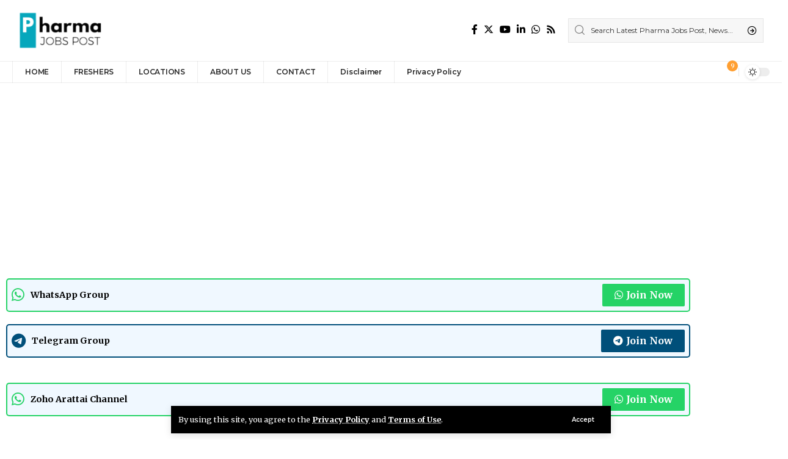

--- FILE ---
content_type: text/html; charset=UTF-8
request_url: https://pharmajobspost.in/hetero-labs-walk-in/?lcp_pagelistcategorypostswidget-17=32
body_size: 27348
content:
<!DOCTYPE html>
<html lang="en-GB" prefix="og: https://ogp.me/ns#">
<head>
	<meta name="yandex-verification" content="94b348b3050f79ad" />
    <meta charset="UTF-8" />
    <meta http-equiv="X-UA-Compatible" content="IE=edge" />
	<meta name="viewport" content="width=device-width, initial-scale=1.0" />
    <link rel="profile" href="https://gmpg.org/xfn/11" />
		<style>img:is([sizes="auto" i], [sizes^="auto," i]) { contain-intrinsic-size: 3000px 1500px }</style>
	<!-- Jetpack Site Verification Tags -->
<meta name="google-site-verification" content="3nnsbVxk3Ru0fIC7hVhebHEnTNiPqDY5P_apCNVScyo" />

<!-- Search Engine Optimization by Rank Math - https://rankmath.com/ -->
<title>HETERO, Walk In Interview for B.Sc chemistry Freshers for Production Department at Hyderabad on 22nd December 2021 | PHARMA JOBS POST</title>
<meta name="description" content="HETERO, Walk In Interview for B.Sc chemistry Freshers for Production Department at Hyderabad on 22nd December 2021"/>
<meta name="robots" content="follow, index, max-snippet:-1, max-video-preview:-1, max-image-preview:large"/>
<link rel="preconnect" href="https://fonts.gstatic.com" crossorigin><link rel="preload" as="style" onload="this.onload=null;this.rel='stylesheet'" id="rb-preload-gfonts" href="https://fonts.googleapis.com/css?family=Merriweather%3A400%2C700%2C900%2C300italic%2C400italic%2C700italic%2C900italic%7COswald%3A600%2C500%2C700%7CMontserrat%3A600%2C400%2C500%2C700&amp;display=swap" crossorigin><noscript><link rel="stylesheet" href="https://fonts.googleapis.com/css?family=Merriweather%3A400%2C700%2C900%2C300italic%2C400italic%2C700italic%2C900italic%7COswald%3A600%2C500%2C700%7CMontserrat%3A600%2C400%2C500%2C700&amp;display=swap"></noscript><link rel="canonical" href="https://pharmajobspost.in/hetero-labs-walk-in/" />
<meta property="og:locale" content="en_GB" />
<meta property="og:type" content="article" />
<meta property="og:title" content="HETERO, Walk In Interview for B.Sc chemistry Freshers for Production Department at Hyderabad on 22nd December 2021 | PHARMA JOBS POST" />
<meta property="og:description" content="HETERO, Walk In Interview for B.Sc chemistry Freshers for Production Department at Hyderabad on 22nd December 2021" />
<meta property="og:url" content="https://pharmajobspost.in/hetero-labs-walk-in/" />
<meta property="og:site_name" content="PHARMA JOBS POST" />
<meta property="article:publisher" content="https://www.facebook.com/Pharmajobspost/" />
<meta property="article:tag" content="Hyderabad" />
<meta property="article:tag" content="Walk In Interview" />
<meta property="article:section" content="Walk In Interview" />
<meta property="og:updated_time" content="2021-12-20T03:37:45+00:00" />
<meta property="fb:admins" content="100776154807690" />
<meta property="og:image" content="https://pharmajobspost.in/wp-content/uploads/2021/12/image_a97965f9-265b-4f04-a232-bd697a04d45e20211219_224522.jpg" />
<meta property="og:image:secure_url" content="https://pharmajobspost.in/wp-content/uploads/2021/12/image_a97965f9-265b-4f04-a232-bd697a04d45e20211219_224522.jpg" />
<meta property="og:image:width" content="664" />
<meta property="og:image:height" content="829" />
<meta property="og:image:alt" content="HETERO, Walk In Interview for B.Sc chemistry Freshers for Production Department at Hyderabad on 22nd December 2021" />
<meta property="og:image:type" content="image/jpeg" />
<meta name="twitter:card" content="summary_large_image" />
<meta name="twitter:title" content="HETERO, Walk In Interview for B.Sc chemistry Freshers for Production Department at Hyderabad on 22nd December 2021 | PHARMA JOBS POST" />
<meta name="twitter:description" content="HETERO, Walk In Interview for B.Sc chemistry Freshers for Production Department at Hyderabad on 22nd December 2021" />
<meta name="twitter:image" content="https://pharmajobspost.in/wp-content/uploads/2021/12/image_a97965f9-265b-4f04-a232-bd697a04d45e20211219_224522.jpg" />
<meta name="twitter:label1" content="Written by" />
<meta name="twitter:data1" content="ADMIN" />
<meta name="twitter:label2" content="Time to read" />
<meta name="twitter:data2" content="Less than a minute" />
<script data-jetpack-boost="ignore" type="application/ld+json" class="rank-math-schema">{"@context":"https://schema.org","@graph":[{"@type":"BreadcrumbList","@id":"https://pharmajobspost.in/hetero-labs-walk-in/#breadcrumb","itemListElement":[{"@type":"ListItem","position":"1","item":{"@id":"https://pharmajobspost.in","name":"Home"}},{"@type":"ListItem","position":"2","item":{"@id":"https://pharmajobspost.in/hetero-labs-walk-in/","name":"HETERO, Walk In Interview for B.Sc chemistry Freshers for Production Department at Hyderabad on 22nd December 2021"}}]}]}</script>
<!-- /Rank Math WordPress SEO plugin -->

<link rel='dns-prefetch' href='//stats.wp.com' />
<link rel="alternate" type="application/rss+xml" title="PHARMA JOBS POST &raquo; Feed" href="https://pharmajobspost.in/feed/" />
<link rel="alternate" type="application/rss+xml" title="PHARMA JOBS POST &raquo; Comments Feed" href="https://pharmajobspost.in/comments/feed/" />
<script data-jetpack-boost="ignore" type="application/ld+json">{
    "@context": "https://schema.org",
    "@type": "Organization",
    "legalName": "PHARMA JOBS POST",
    "url": "https://pharmajobspost.in/",
    "address": {
        "@type": "PostalAddress",
        "addressLocality": "Bhubaneswar, India"
    },
    "email": "pharmajobspost@gmail.com",
    "contactPoint": {
        "@type": "ContactPoint",
        "telephone": "7978446917",
        "contactType": "customer service"
    },
    "sameAs": [
        "https://www.facebook.com/Pharmajobspost",
        "https://x.com/pharmajobspost",
        "https://www.linkedin.com/company/pharma-jobs-post/?viewAsMember=true",
        "www.youtube.com/@pharmajobspost",
        "whatsapp.com/channel/0029Va5vo1kHgZWZkDvJNY3A"
    ]
}</script>

<link rel='stylesheet' id='all-css-d6c843c89d6acbb757b586ea47abd49f' href='https://pharmajobspost.in/wp-content/boost-cache/static/503ac393ca.min.css' type='text/css' media='all' />
<style id='wp-emoji-styles-inline-css'>

	img.wp-smiley, img.emoji {
		display: inline !important;
		border: none !important;
		box-shadow: none !important;
		height: 1em !important;
		width: 1em !important;
		margin: 0 0.07em !important;
		vertical-align: -0.1em !important;
		background: none !important;
		padding: 0 !important;
	}
</style>
<style id='classic-theme-styles-inline-css'>
/*! This file is auto-generated */
.wp-block-button__link{color:#fff;background-color:#32373c;border-radius:9999px;box-shadow:none;text-decoration:none;padding:calc(.667em + 2px) calc(1.333em + 2px);font-size:1.125em}.wp-block-file__button{background:#32373c;color:#fff;text-decoration:none}
</style>
<style id='jetpack-sharing-buttons-style-inline-css'>
.jetpack-sharing-buttons__services-list{display:flex;flex-direction:row;flex-wrap:wrap;gap:0;list-style-type:none;margin:5px;padding:0}.jetpack-sharing-buttons__services-list.has-small-icon-size{font-size:12px}.jetpack-sharing-buttons__services-list.has-normal-icon-size{font-size:16px}.jetpack-sharing-buttons__services-list.has-large-icon-size{font-size:24px}.jetpack-sharing-buttons__services-list.has-huge-icon-size{font-size:36px}@media print{.jetpack-sharing-buttons__services-list{display:none!important}}.editor-styles-wrapper .wp-block-jetpack-sharing-buttons{gap:0;padding-inline-start:0}ul.jetpack-sharing-buttons__services-list.has-background{padding:1.25em 2.375em}
</style>
<style id='global-styles-inline-css'>
:root{--wp--preset--aspect-ratio--square: 1;--wp--preset--aspect-ratio--4-3: 4/3;--wp--preset--aspect-ratio--3-4: 3/4;--wp--preset--aspect-ratio--3-2: 3/2;--wp--preset--aspect-ratio--2-3: 2/3;--wp--preset--aspect-ratio--16-9: 16/9;--wp--preset--aspect-ratio--9-16: 9/16;--wp--preset--color--black: #000000;--wp--preset--color--cyan-bluish-gray: #abb8c3;--wp--preset--color--white: #ffffff;--wp--preset--color--pale-pink: #f78da7;--wp--preset--color--vivid-red: #cf2e2e;--wp--preset--color--luminous-vivid-orange: #ff6900;--wp--preset--color--luminous-vivid-amber: #fcb900;--wp--preset--color--light-green-cyan: #7bdcb5;--wp--preset--color--vivid-green-cyan: #00d084;--wp--preset--color--pale-cyan-blue: #8ed1fc;--wp--preset--color--vivid-cyan-blue: #0693e3;--wp--preset--color--vivid-purple: #9b51e0;--wp--preset--gradient--vivid-cyan-blue-to-vivid-purple: linear-gradient(135deg,rgba(6,147,227,1) 0%,rgb(155,81,224) 100%);--wp--preset--gradient--light-green-cyan-to-vivid-green-cyan: linear-gradient(135deg,rgb(122,220,180) 0%,rgb(0,208,130) 100%);--wp--preset--gradient--luminous-vivid-amber-to-luminous-vivid-orange: linear-gradient(135deg,rgba(252,185,0,1) 0%,rgba(255,105,0,1) 100%);--wp--preset--gradient--luminous-vivid-orange-to-vivid-red: linear-gradient(135deg,rgba(255,105,0,1) 0%,rgb(207,46,46) 100%);--wp--preset--gradient--very-light-gray-to-cyan-bluish-gray: linear-gradient(135deg,rgb(238,238,238) 0%,rgb(169,184,195) 100%);--wp--preset--gradient--cool-to-warm-spectrum: linear-gradient(135deg,rgb(74,234,220) 0%,rgb(151,120,209) 20%,rgb(207,42,186) 40%,rgb(238,44,130) 60%,rgb(251,105,98) 80%,rgb(254,248,76) 100%);--wp--preset--gradient--blush-light-purple: linear-gradient(135deg,rgb(255,206,236) 0%,rgb(152,150,240) 100%);--wp--preset--gradient--blush-bordeaux: linear-gradient(135deg,rgb(254,205,165) 0%,rgb(254,45,45) 50%,rgb(107,0,62) 100%);--wp--preset--gradient--luminous-dusk: linear-gradient(135deg,rgb(255,203,112) 0%,rgb(199,81,192) 50%,rgb(65,88,208) 100%);--wp--preset--gradient--pale-ocean: linear-gradient(135deg,rgb(255,245,203) 0%,rgb(182,227,212) 50%,rgb(51,167,181) 100%);--wp--preset--gradient--electric-grass: linear-gradient(135deg,rgb(202,248,128) 0%,rgb(113,206,126) 100%);--wp--preset--gradient--midnight: linear-gradient(135deg,rgb(2,3,129) 0%,rgb(40,116,252) 100%);--wp--preset--font-size--small: 13px;--wp--preset--font-size--medium: 20px;--wp--preset--font-size--large: 36px;--wp--preset--font-size--x-large: 42px;--wp--preset--spacing--20: 0.44rem;--wp--preset--spacing--30: 0.67rem;--wp--preset--spacing--40: 1rem;--wp--preset--spacing--50: 1.5rem;--wp--preset--spacing--60: 2.25rem;--wp--preset--spacing--70: 3.38rem;--wp--preset--spacing--80: 5.06rem;--wp--preset--shadow--natural: 6px 6px 9px rgba(0, 0, 0, 0.2);--wp--preset--shadow--deep: 12px 12px 50px rgba(0, 0, 0, 0.4);--wp--preset--shadow--sharp: 6px 6px 0px rgba(0, 0, 0, 0.2);--wp--preset--shadow--outlined: 6px 6px 0px -3px rgba(255, 255, 255, 1), 6px 6px rgba(0, 0, 0, 1);--wp--preset--shadow--crisp: 6px 6px 0px rgba(0, 0, 0, 1);}:where(.is-layout-flex){gap: 0.5em;}:where(.is-layout-grid){gap: 0.5em;}body .is-layout-flex{display: flex;}.is-layout-flex{flex-wrap: wrap;align-items: center;}.is-layout-flex > :is(*, div){margin: 0;}body .is-layout-grid{display: grid;}.is-layout-grid > :is(*, div){margin: 0;}:where(.wp-block-columns.is-layout-flex){gap: 2em;}:where(.wp-block-columns.is-layout-grid){gap: 2em;}:where(.wp-block-post-template.is-layout-flex){gap: 1.25em;}:where(.wp-block-post-template.is-layout-grid){gap: 1.25em;}.has-black-color{color: var(--wp--preset--color--black) !important;}.has-cyan-bluish-gray-color{color: var(--wp--preset--color--cyan-bluish-gray) !important;}.has-white-color{color: var(--wp--preset--color--white) !important;}.has-pale-pink-color{color: var(--wp--preset--color--pale-pink) !important;}.has-vivid-red-color{color: var(--wp--preset--color--vivid-red) !important;}.has-luminous-vivid-orange-color{color: var(--wp--preset--color--luminous-vivid-orange) !important;}.has-luminous-vivid-amber-color{color: var(--wp--preset--color--luminous-vivid-amber) !important;}.has-light-green-cyan-color{color: var(--wp--preset--color--light-green-cyan) !important;}.has-vivid-green-cyan-color{color: var(--wp--preset--color--vivid-green-cyan) !important;}.has-pale-cyan-blue-color{color: var(--wp--preset--color--pale-cyan-blue) !important;}.has-vivid-cyan-blue-color{color: var(--wp--preset--color--vivid-cyan-blue) !important;}.has-vivid-purple-color{color: var(--wp--preset--color--vivid-purple) !important;}.has-black-background-color{background-color: var(--wp--preset--color--black) !important;}.has-cyan-bluish-gray-background-color{background-color: var(--wp--preset--color--cyan-bluish-gray) !important;}.has-white-background-color{background-color: var(--wp--preset--color--white) !important;}.has-pale-pink-background-color{background-color: var(--wp--preset--color--pale-pink) !important;}.has-vivid-red-background-color{background-color: var(--wp--preset--color--vivid-red) !important;}.has-luminous-vivid-orange-background-color{background-color: var(--wp--preset--color--luminous-vivid-orange) !important;}.has-luminous-vivid-amber-background-color{background-color: var(--wp--preset--color--luminous-vivid-amber) !important;}.has-light-green-cyan-background-color{background-color: var(--wp--preset--color--light-green-cyan) !important;}.has-vivid-green-cyan-background-color{background-color: var(--wp--preset--color--vivid-green-cyan) !important;}.has-pale-cyan-blue-background-color{background-color: var(--wp--preset--color--pale-cyan-blue) !important;}.has-vivid-cyan-blue-background-color{background-color: var(--wp--preset--color--vivid-cyan-blue) !important;}.has-vivid-purple-background-color{background-color: var(--wp--preset--color--vivid-purple) !important;}.has-black-border-color{border-color: var(--wp--preset--color--black) !important;}.has-cyan-bluish-gray-border-color{border-color: var(--wp--preset--color--cyan-bluish-gray) !important;}.has-white-border-color{border-color: var(--wp--preset--color--white) !important;}.has-pale-pink-border-color{border-color: var(--wp--preset--color--pale-pink) !important;}.has-vivid-red-border-color{border-color: var(--wp--preset--color--vivid-red) !important;}.has-luminous-vivid-orange-border-color{border-color: var(--wp--preset--color--luminous-vivid-orange) !important;}.has-luminous-vivid-amber-border-color{border-color: var(--wp--preset--color--luminous-vivid-amber) !important;}.has-light-green-cyan-border-color{border-color: var(--wp--preset--color--light-green-cyan) !important;}.has-vivid-green-cyan-border-color{border-color: var(--wp--preset--color--vivid-green-cyan) !important;}.has-pale-cyan-blue-border-color{border-color: var(--wp--preset--color--pale-cyan-blue) !important;}.has-vivid-cyan-blue-border-color{border-color: var(--wp--preset--color--vivid-cyan-blue) !important;}.has-vivid-purple-border-color{border-color: var(--wp--preset--color--vivid-purple) !important;}.has-vivid-cyan-blue-to-vivid-purple-gradient-background{background: var(--wp--preset--gradient--vivid-cyan-blue-to-vivid-purple) !important;}.has-light-green-cyan-to-vivid-green-cyan-gradient-background{background: var(--wp--preset--gradient--light-green-cyan-to-vivid-green-cyan) !important;}.has-luminous-vivid-amber-to-luminous-vivid-orange-gradient-background{background: var(--wp--preset--gradient--luminous-vivid-amber-to-luminous-vivid-orange) !important;}.has-luminous-vivid-orange-to-vivid-red-gradient-background{background: var(--wp--preset--gradient--luminous-vivid-orange-to-vivid-red) !important;}.has-very-light-gray-to-cyan-bluish-gray-gradient-background{background: var(--wp--preset--gradient--very-light-gray-to-cyan-bluish-gray) !important;}.has-cool-to-warm-spectrum-gradient-background{background: var(--wp--preset--gradient--cool-to-warm-spectrum) !important;}.has-blush-light-purple-gradient-background{background: var(--wp--preset--gradient--blush-light-purple) !important;}.has-blush-bordeaux-gradient-background{background: var(--wp--preset--gradient--blush-bordeaux) !important;}.has-luminous-dusk-gradient-background{background: var(--wp--preset--gradient--luminous-dusk) !important;}.has-pale-ocean-gradient-background{background: var(--wp--preset--gradient--pale-ocean) !important;}.has-electric-grass-gradient-background{background: var(--wp--preset--gradient--electric-grass) !important;}.has-midnight-gradient-background{background: var(--wp--preset--gradient--midnight) !important;}.has-small-font-size{font-size: var(--wp--preset--font-size--small) !important;}.has-medium-font-size{font-size: var(--wp--preset--font-size--medium) !important;}.has-large-font-size{font-size: var(--wp--preset--font-size--large) !important;}.has-x-large-font-size{font-size: var(--wp--preset--font-size--x-large) !important;}
:where(.wp-block-post-template.is-layout-flex){gap: 1.25em;}:where(.wp-block-post-template.is-layout-grid){gap: 1.25em;}
:where(.wp-block-columns.is-layout-flex){gap: 2em;}:where(.wp-block-columns.is-layout-grid){gap: 2em;}
:root :where(.wp-block-pullquote){font-size: 1.5em;line-height: 1.6;}
</style>








<link rel="preload" href="https://pharmajobspost.in/wp-content/themes/foxiz/assets/fonts/icons.woff2?2.2.0" as="font" type="font/woff2" crossorigin="anonymous"> <link rel="https://api.w.org/" href="https://pharmajobspost.in/wp-json/" /><link rel="alternate" title="JSON" type="application/json" href="https://pharmajobspost.in/wp-json/wp/v2/posts/414" /><link rel="EditURI" type="application/rsd+xml" title="RSD" href="https://pharmajobspost.in/xmlrpc.php?rsd" />
<meta name="generator" content="WordPress 6.8.3" />
<link rel='shortlink' href='https://wp.me/pdd3dP-6G' />
<link rel="alternate" title="oEmbed (JSON)" type="application/json+oembed" href="https://pharmajobspost.in/wp-json/oembed/1.0/embed?url=https%3A%2F%2Fpharmajobspost.in%2Fhetero-labs-walk-in%2F" />
<link rel="alternate" title="oEmbed (XML)" type="text/xml+oembed" href="https://pharmajobspost.in/wp-json/oembed/1.0/embed?url=https%3A%2F%2Fpharmajobspost.in%2Fhetero-labs-walk-in%2F&#038;format=xml" />
	<style>img#wpstats{display:none}</style>
		<meta name="generator" content="Elementor 3.34.2; features: additional_custom_breakpoints; settings: css_print_method-external, google_font-enabled, font_display-swap">
<script data-jetpack-boost="ignore" type="application/ld+json">{
    "@context": "https://schema.org",
    "@type": "WebSite",
    "@id": "https://pharmajobspost.in/#website",
    "url": "https://pharmajobspost.in/",
    "name": "PHARMA JOBS POST",
    "potentialAction": {
        "@type": "SearchAction",
        "target": "https://pharmajobspost.in/?s={search_term_string}",
        "query-input": "required name=search_term_string"
    }
}</script>
			<style>
				.e-con.e-parent:nth-of-type(n+4):not(.e-lazyloaded):not(.e-no-lazyload),
				.e-con.e-parent:nth-of-type(n+4):not(.e-lazyloaded):not(.e-no-lazyload) * {
					background-image: none !important;
				}
				@media screen and (max-height: 1024px) {
					.e-con.e-parent:nth-of-type(n+3):not(.e-lazyloaded):not(.e-no-lazyload),
					.e-con.e-parent:nth-of-type(n+3):not(.e-lazyloaded):not(.e-no-lazyload) * {
						background-image: none !important;
					}
				}
				@media screen and (max-height: 640px) {
					.e-con.e-parent:nth-of-type(n+2):not(.e-lazyloaded):not(.e-no-lazyload),
					.e-con.e-parent:nth-of-type(n+2):not(.e-lazyloaded):not(.e-no-lazyload) * {
						background-image: none !important;
					}
				}
			</style>
			
<!-- Jetpack Open Graph Tags -->
<meta property="og:type" content="article" />
<meta property="og:title" content="HETERO, Walk In Interview for B.Sc chemistry Freshers for Production Department at Hyderabad on 22nd December 2021" />
<meta property="og:url" content="https://pharmajobspost.in/hetero-labs-walk-in/" />
<meta property="og:description" content="HETERO, Walk In Interview for B.Sc chemistry Freshers for Production Department at Hyderabad on 22nd December 2021 Greetings from HETERO …! We are Hiring B.Sc chemistry Freshers for Production Depa…" />
<meta property="article:published_time" content="2021-12-20T03:15:26+00:00" />
<meta property="article:modified_time" content="2021-12-20T03:37:45+00:00" />
<meta property="og:site_name" content="PHARMA JOBS POST" />
<meta property="og:image" content="https://pharmajobspost.in/wp-content/uploads/2021/12/image_a97965f9-265b-4f04-a232-bd697a04d45e20211219_224522.jpg" />
<meta property="og:image:width" content="664" />
<meta property="og:image:height" content="829" />
<meta property="og:image:alt" content="" />
<meta property="og:locale" content="en_GB" />

<!-- End Jetpack Open Graph Tags -->
<script data-jetpack-boost="ignore" type="application/ld+json">{"@context":"http://schema.org","@type":"BreadcrumbList","itemListElement":[{"@type":"ListItem","position":3,"item":{"@id":"https://pharmajobspost.in/hetero-labs-walk-in/","name":"HETERO, Walk In Interview for B.Sc chemistry Freshers for Production Department at Hyderabad on 22nd December 2021"}},{"@type":"ListItem","position":2,"item":{"@id":"https://pharmajobspost.in/category/walk-in-interview/","name":"Walk In Interview"}},{"@type":"ListItem","position":1,"item":{"@id":"https://pharmajobspost.in","name":"PHARMA JOBS POST"}}]}</script>
<link rel="icon" href="https://pharmajobspost.in/wp-content/uploads/2022/12/wp-1671301900517-150x150.jpg" sizes="32x32" />
<link rel="icon" href="https://pharmajobspost.in/wp-content/uploads/2022/12/wp-1671301900517-300x300.jpg" sizes="192x192" />
<link rel="apple-touch-icon" href="https://pharmajobspost.in/wp-content/uploads/2022/12/wp-1671301900517-300x300.jpg" />
<meta name="msapplication-TileImage" content="https://pharmajobspost.in/wp-content/uploads/2022/12/wp-1671301900517-300x300.jpg" />
</head>
<body data-rsssl=1 class="wp-singular post-template-default single single-post postid-414 single-format-standard wp-embed-responsive wp-theme-foxiz foxiz personalized-all elementor-default elementor-kit-120 menu-ani-1 hover-ani-3 btn-ani-1 is-rm-1 lmeta-dot is-hd-4 is-standard-9  is-mstick is-smart-sticky" data-theme="default">
<div class="site-outer">
			<div id="site-header" class="header-wrap rb-section header-4 header-wrapper has-quick-menu">
			<aside id="rb-privacy" class="privacy-bar privacy-bottom"><div class="privacy-inner"><div class="privacy-content">By using this site, you agree to the <a href="#">Privacy Policy</a> and <a href="#">Terms of Use</a>.</div><div class="privacy-dismiss"><a id="privacy-trigger" href="#" class="privacy-dismiss-btn is-btn"><span>Accept</span></a></div></div></aside>		<div class="reading-indicator"><span id="reading-progress"></span></div>
					<div class="logo-sec">
				<div class="logo-sec-inner rb-container edge-padding">
					<div class="logo-sec-left">		<div class="logo-wrap is-image-logo site-branding">
			<a href="https://pharmajobspost.in/" class="logo" title="PHARMA JOBS POST">
				<img fetchpriority="high" class="logo-default" data-mode="default" height="681" width="1600" src="https://pharmajobspost.in/wp-content/uploads/2024/09/20210201_235524.png" srcset="https://pharmajobspost.in/wp-content/uploads/2024/09/20210201_235524.png 1x,https://pharmajobspost.in/wp-content/uploads/2024/09/20210201_235524.png 2x" alt="PHARMA JOBS POST" decoding="async" loading="eager"><img class="logo-dark" data-mode="dark" height="681" width="1600" src="https://pharmajobspost.in/wp-content/uploads/2024/09/20210201_235524.png" srcset="https://pharmajobspost.in/wp-content/uploads/2024/09/20210201_235524.png 1x,https://pharmajobspost.in/wp-content/uploads/2024/09/P-8.jpg 2x" alt="PHARMA JOBS POST" decoding="async" loading="eager"><img class="logo-transparent" height="681" width="1600" src="https://pharmajobspost.in/wp-content/uploads/2024/09/20210201_235524.png" srcset="https://pharmajobspost.in/wp-content/uploads/2024/09/20210201_235524.png 1x,https://pharmajobspost.in/wp-content/uploads/2024/09/P-8.jpg 2x" alt="PHARMA JOBS POST" decoding="async" loading="eager">			</a>
		</div>
		</div>
					<div class="logo-sec-right">
									<div class="header-social-list wnav-holder"><a class="social-link-facebook" aria-label="Facebook" data-title="Facebook" href="https://www.facebook.com/Pharmajobspost" target="_blank" rel="noopener"><i class="rbi rbi-facebook" aria-hidden="true"></i></a><a class="social-link-twitter" aria-label="Twitter" data-title="Twitter" href="https://x.com/pharmajobspost" target="_blank" rel="noopener"><i class="rbi rbi-twitter" aria-hidden="true"></i></a><a class="social-link-youtube" aria-label="YouTube" data-title="YouTube" href="http://www.youtube.com/@pharmajobspost" target="_blank" rel="noopener"><i class="rbi rbi-youtube" aria-hidden="true"></i></a><a class="social-link-linkedin" aria-label="LinkedIn" data-title="LinkedIn" href="https://www.linkedin.com/company/pharma-jobs-post/?viewAsMember=true" target="_blank" rel="noopener"><i class="rbi rbi-linkedin" aria-hidden="true"></i></a><a class="social-link-whatsapp" aria-label="WhatsApp" data-title="WhatsApp" href="http://whatsapp.com/channel/0029Va5vo1kHgZWZkDvJNY3A" target="_blank" rel="noopener"><i class="rbi rbi-whatsapp" aria-hidden="true"></i></a><a class="social-link-rss" aria-label="Rss" data-title="Rss" href="#" target="_blank" rel="noopener"><i class="rbi rbi-rss" aria-hidden="true"></i></a></div>
				<div class="header-search-form is-form-layout">
					<form method="get" action="https://pharmajobspost.in/" class="rb-search-form live-search-form"  data-search="post" data-limit="0" data-follow="0">
			<div class="search-form-inner">
									<span class="search-icon"><i class="rbi rbi-search" aria-hidden="true"></i></span>
								<span class="search-text"><input type="text" class="field" placeholder="Search Latest Pharma Jobs Post, News..." value="" name="s"/></span>
				<span class="rb-search-submit"><input type="submit" value="Search"/><i class="rbi rbi-cright" aria-hidden="true"></i></span>
									<span class="live-search-animation rb-loader"></span>
							</div>
			<div class="live-search-response"></div>		</form>
			</div>
		</div>
				</div>
			</div>
			<div id="navbar-outer" class="navbar-outer">
				<div id="sticky-holder" class="sticky-holder">
					<div class="navbar-wrap">
						<div class="rb-container edge-padding">
							<div class="navbar-inner">
								<div class="navbar-left">
											<nav id="site-navigation" class="main-menu-wrap" aria-label="main menu"><ul id="menu-primary-menu-1" class="main-menu rb-menu large-menu" itemscope itemtype="https://www.schema.org/SiteNavigationElement"><li class="menu-item menu-item-type-post_type menu-item-object-page menu-item-home menu-item-16692"><a href="https://pharmajobspost.in/"><span>HOME</span></a></li>
<li class="menu-item menu-item-type-post_type menu-item-object-page menu-item-15837"><a href="https://pharmajobspost.in/elementor-15828/"><span>FRESHERS</span></a></li>
<li class="menu-item menu-item-type-post_type menu-item-object-page menu-item-15857"><a href="https://pharmajobspost.in/elementor-15850/"><span>LOCATIONS</span></a></li>
<li class="menu-item menu-item-type-post_type menu-item-object-page menu-item-109"><a href="https://pharmajobspost.in/about-us/"><span>ABOUT US</span></a></li>
<li class="menu-item menu-item-type-post_type menu-item-object-page menu-item-17"><a href="https://pharmajobspost.in/contact/"><span>CONTACT</span></a></li>
<li class="menu-item menu-item-type-post_type menu-item-object-page menu-item-108"><a href="https://pharmajobspost.in/disclaimer/"><span>Disclaimer</span></a></li>
<li class="menu-item menu-item-type-post_type menu-item-object-page menu-item-privacy-policy menu-item-29314"><a href="https://pharmajobspost.in/privacy-policy/"><span>Privacy Policy</span></a></li>
</ul></nav>
										</div>
								<div class="navbar-right">
											<div class="wnav-holder widget-h-login header-dropdown-outer">
							<a href="https://pharmajobspost.in/wp-login.php?redirect_to=https%3A%2F%2Fpharmajobspost.in%2Fhetero-labs-walk-in" class="login-toggle is-login header-element" data-title="Sign In" aria-label="sign in"><span class="login-icon-svg"></span></a>
					</div>
			<div class="wnav-holder header-dropdown-outer">
			<a href="#" class="dropdown-trigger notification-icon notification-trigger" aria-label="notification">
                <span class="notification-icon-inner" data-title="Notification">
                    <span class="notification-icon-holder">
                    	                    <span class="notification-icon-svg"></span>
                                        <span class="notification-info"></span>
                    </span>
                </span> </a>
			<div class="header-dropdown notification-dropdown">
				<div class="notification-popup">
					<div class="notification-header">
						<span class="h4">Notification</span>
											</div>
					<div class="notification-content">
						<div class="scroll-holder">
							<div class="rb-notification ecat-l-dot is-feat-right" data-interval="12"></div>
						</div>
					</div>
				</div>
			</div>
		</div>
			<div class="dark-mode-toggle-wrap">
			<div class="dark-mode-toggle">
                <span class="dark-mode-slide">
                    <i class="dark-mode-slide-btn mode-icon-dark" data-title="Switch to Light"><svg class="svg-icon svg-mode-dark" aria-hidden="true" role="img" focusable="false" xmlns="http://www.w3.org/2000/svg" viewBox="0 0 512 512"><path fill="currentColor" d="M507.681,209.011c-1.297-6.991-7.324-12.111-14.433-12.262c-7.104-0.122-13.347,4.711-14.936,11.643 c-15.26,66.497-73.643,112.94-141.978,112.94c-80.321,0-145.667-65.346-145.667-145.666c0-68.335,46.443-126.718,112.942-141.976 c6.93-1.59,11.791-7.826,11.643-14.934c-0.149-7.108-5.269-13.136-12.259-14.434C287.546,1.454,271.735,0,256,0 C187.62,0,123.333,26.629,74.98,74.981C26.628,123.333,0,187.62,0,256s26.628,132.667,74.98,181.019 C123.333,485.371,187.62,512,256,512s132.667-26.629,181.02-74.981C485.372,388.667,512,324.38,512,256 C512,240.278,510.546,224.469,507.681,209.011z" /></svg></i>
                    <i class="dark-mode-slide-btn mode-icon-default" data-title="Switch to Dark"><svg class="svg-icon svg-mode-light" aria-hidden="true" role="img" focusable="false" xmlns="http://www.w3.org/2000/svg" viewBox="0 0 232.447 232.447"><path fill="currentColor" d="M116.211,194.8c-4.143,0-7.5,3.357-7.5,7.5v22.643c0,4.143,3.357,7.5,7.5,7.5s7.5-3.357,7.5-7.5V202.3 C123.711,198.157,120.354,194.8,116.211,194.8z" /><path fill="currentColor" d="M116.211,37.645c4.143,0,7.5-3.357,7.5-7.5V7.505c0-4.143-3.357-7.5-7.5-7.5s-7.5,3.357-7.5,7.5v22.641 C108.711,34.288,112.068,37.645,116.211,37.645z" /><path fill="currentColor" d="M50.054,171.78l-16.016,16.008c-2.93,2.929-2.931,7.677-0.003,10.606c1.465,1.466,3.385,2.198,5.305,2.198 c1.919,0,3.838-0.731,5.302-2.195l16.016-16.008c2.93-2.929,2.931-7.677,0.003-10.606C57.731,168.852,52.982,168.851,50.054,171.78 z" /><path fill="currentColor" d="M177.083,62.852c1.919,0,3.838-0.731,5.302-2.195L198.4,44.649c2.93-2.929,2.931-7.677,0.003-10.606 c-2.93-2.932-7.679-2.931-10.607-0.003l-16.016,16.008c-2.93,2.929-2.931,7.677-0.003,10.607 C173.243,62.12,175.163,62.852,177.083,62.852z" /><path fill="currentColor" d="M37.645,116.224c0-4.143-3.357-7.5-7.5-7.5H7.5c-4.143,0-7.5,3.357-7.5,7.5s3.357,7.5,7.5,7.5h22.645 C34.287,123.724,37.645,120.366,37.645,116.224z" /><path fill="currentColor" d="M224.947,108.724h-22.652c-4.143,0-7.5,3.357-7.5,7.5s3.357,7.5,7.5,7.5h22.652c4.143,0,7.5-3.357,7.5-7.5 S229.09,108.724,224.947,108.724z" /><path fill="currentColor" d="M50.052,60.655c1.465,1.465,3.384,2.197,5.304,2.197c1.919,0,3.839-0.732,5.303-2.196c2.93-2.929,2.93-7.678,0.001-10.606 L44.652,34.042c-2.93-2.93-7.679-2.929-10.606-0.001c-2.93,2.929-2.93,7.678-0.001,10.606L50.052,60.655z" /><path fill="currentColor" d="M182.395,171.782c-2.93-2.929-7.679-2.93-10.606-0.001c-2.93,2.929-2.93,7.678-0.001,10.607l16.007,16.008 c1.465,1.465,3.384,2.197,5.304,2.197c1.919,0,3.839-0.732,5.303-2.196c2.93-2.929,2.93-7.678,0.001-10.607L182.395,171.782z" /><path fill="currentColor" d="M116.22,48.7c-37.232,0-67.523,30.291-67.523,67.523s30.291,67.523,67.523,67.523s67.522-30.291,67.522-67.523 S153.452,48.7,116.22,48.7z M116.22,168.747c-28.962,0-52.523-23.561-52.523-52.523S87.258,63.7,116.22,63.7 c28.961,0,52.522,23.562,52.522,52.523S145.181,168.747,116.22,168.747z" /></svg></i>
                </span>
			</div>
		</div>
										</div>
							</div>
						</div>
					</div>
							<div id="header-mobile" class="header-mobile">
			<div class="header-mobile-wrap">
						<div class="mbnav edge-padding">
			<div class="navbar-left">
						<div class="mobile-toggle-wrap">
							<a href="#" class="mobile-menu-trigger" aria-label="mobile trigger">		<span class="burger-icon"><span></span><span></span><span></span></span>
	</a>
					</div>
			<div class="mobile-logo-wrap is-image-logo site-branding">
			<a href="https://pharmajobspost.in/" title="PHARMA JOBS POST">
				<img class="logo-default" data-mode="default" height="681" width="1600" src="https://pharmajobspost.in/wp-content/uploads/2024/09/20210201_235524.png" alt="PHARMA JOBS POST" decoding="async" loading="eager"><img class="logo-dark" data-mode="dark" height="681" width="1600" src="https://pharmajobspost.in/wp-content/uploads/2024/09/20210201_235524.png" alt="PHARMA JOBS POST" decoding="async" loading="eager">			</a>
		</div>
					</div>
			<div class="navbar-right">
						<a href="#" class="mobile-menu-trigger mobile-search-icon" aria-label="search"><i class="rbi rbi-search" aria-hidden="true"></i></a>
			<div class="dark-mode-toggle-wrap">
			<div class="dark-mode-toggle">
                <span class="dark-mode-slide">
                    <i class="dark-mode-slide-btn mode-icon-dark" data-title="Switch to Light"><svg class="svg-icon svg-mode-dark" aria-hidden="true" role="img" focusable="false" xmlns="http://www.w3.org/2000/svg" viewBox="0 0 512 512"><path fill="currentColor" d="M507.681,209.011c-1.297-6.991-7.324-12.111-14.433-12.262c-7.104-0.122-13.347,4.711-14.936,11.643 c-15.26,66.497-73.643,112.94-141.978,112.94c-80.321,0-145.667-65.346-145.667-145.666c0-68.335,46.443-126.718,112.942-141.976 c6.93-1.59,11.791-7.826,11.643-14.934c-0.149-7.108-5.269-13.136-12.259-14.434C287.546,1.454,271.735,0,256,0 C187.62,0,123.333,26.629,74.98,74.981C26.628,123.333,0,187.62,0,256s26.628,132.667,74.98,181.019 C123.333,485.371,187.62,512,256,512s132.667-26.629,181.02-74.981C485.372,388.667,512,324.38,512,256 C512,240.278,510.546,224.469,507.681,209.011z" /></svg></i>
                    <i class="dark-mode-slide-btn mode-icon-default" data-title="Switch to Dark"><svg class="svg-icon svg-mode-light" aria-hidden="true" role="img" focusable="false" xmlns="http://www.w3.org/2000/svg" viewBox="0 0 232.447 232.447"><path fill="currentColor" d="M116.211,194.8c-4.143,0-7.5,3.357-7.5,7.5v22.643c0,4.143,3.357,7.5,7.5,7.5s7.5-3.357,7.5-7.5V202.3 C123.711,198.157,120.354,194.8,116.211,194.8z" /><path fill="currentColor" d="M116.211,37.645c4.143,0,7.5-3.357,7.5-7.5V7.505c0-4.143-3.357-7.5-7.5-7.5s-7.5,3.357-7.5,7.5v22.641 C108.711,34.288,112.068,37.645,116.211,37.645z" /><path fill="currentColor" d="M50.054,171.78l-16.016,16.008c-2.93,2.929-2.931,7.677-0.003,10.606c1.465,1.466,3.385,2.198,5.305,2.198 c1.919,0,3.838-0.731,5.302-2.195l16.016-16.008c2.93-2.929,2.931-7.677,0.003-10.606C57.731,168.852,52.982,168.851,50.054,171.78 z" /><path fill="currentColor" d="M177.083,62.852c1.919,0,3.838-0.731,5.302-2.195L198.4,44.649c2.93-2.929,2.931-7.677,0.003-10.606 c-2.93-2.932-7.679-2.931-10.607-0.003l-16.016,16.008c-2.93,2.929-2.931,7.677-0.003,10.607 C173.243,62.12,175.163,62.852,177.083,62.852z" /><path fill="currentColor" d="M37.645,116.224c0-4.143-3.357-7.5-7.5-7.5H7.5c-4.143,0-7.5,3.357-7.5,7.5s3.357,7.5,7.5,7.5h22.645 C34.287,123.724,37.645,120.366,37.645,116.224z" /><path fill="currentColor" d="M224.947,108.724h-22.652c-4.143,0-7.5,3.357-7.5,7.5s3.357,7.5,7.5,7.5h22.652c4.143,0,7.5-3.357,7.5-7.5 S229.09,108.724,224.947,108.724z" /><path fill="currentColor" d="M50.052,60.655c1.465,1.465,3.384,2.197,5.304,2.197c1.919,0,3.839-0.732,5.303-2.196c2.93-2.929,2.93-7.678,0.001-10.606 L44.652,34.042c-2.93-2.93-7.679-2.929-10.606-0.001c-2.93,2.929-2.93,7.678-0.001,10.606L50.052,60.655z" /><path fill="currentColor" d="M182.395,171.782c-2.93-2.929-7.679-2.93-10.606-0.001c-2.93,2.929-2.93,7.678-0.001,10.607l16.007,16.008 c1.465,1.465,3.384,2.197,5.304,2.197c1.919,0,3.839-0.732,5.303-2.196c2.93-2.929,2.93-7.678,0.001-10.607L182.395,171.782z" /><path fill="currentColor" d="M116.22,48.7c-37.232,0-67.523,30.291-67.523,67.523s30.291,67.523,67.523,67.523s67.522-30.291,67.522-67.523 S153.452,48.7,116.22,48.7z M116.22,168.747c-28.962,0-52.523-23.561-52.523-52.523S87.258,63.7,116.22,63.7 c28.961,0,52.522,23.562,52.522,52.523S145.181,168.747,116.22,168.747z" /></svg></i>
                </span>
			</div>
		</div>
					</div>
		</div>
	<div class="mobile-qview"><ul id="menu-primary-menu-2" class="mobile-qview-inner"><li class="menu-item menu-item-type-post_type menu-item-object-page menu-item-home menu-item-16692"><a href="https://pharmajobspost.in/"><span>HOME</span></a></li>
<li class="menu-item menu-item-type-post_type menu-item-object-page menu-item-15837"><a href="https://pharmajobspost.in/elementor-15828/"><span>FRESHERS</span></a></li>
<li class="menu-item menu-item-type-post_type menu-item-object-page menu-item-15857"><a href="https://pharmajobspost.in/elementor-15850/"><span>LOCATIONS</span></a></li>
<li class="menu-item menu-item-type-post_type menu-item-object-page menu-item-109"><a href="https://pharmajobspost.in/about-us/"><span>ABOUT US</span></a></li>
<li class="menu-item menu-item-type-post_type menu-item-object-page menu-item-17"><a href="https://pharmajobspost.in/contact/"><span>CONTACT</span></a></li>
<li class="menu-item menu-item-type-post_type menu-item-object-page menu-item-108"><a href="https://pharmajobspost.in/disclaimer/"><span>Disclaimer</span></a></li>
<li class="menu-item menu-item-type-post_type menu-item-object-page menu-item-privacy-policy menu-item-29314"><a rel="privacy-policy" href="https://pharmajobspost.in/privacy-policy/"><span>Privacy Policy</span></a></li>
</ul></div>			</div>
					<div class="mobile-collapse">
			<div class="collapse-holder">
				<div class="collapse-inner">
											<div class="mobile-search-form edge-padding">		<div class="header-search-form is-form-layout">
					<form method="get" action="https://pharmajobspost.in/" class="rb-search-form"  data-search="post" data-limit="0" data-follow="0">
			<div class="search-form-inner">
									<span class="search-icon"><i class="rbi rbi-search" aria-hidden="true"></i></span>
								<span class="search-text"><input type="text" class="field" placeholder="Search Latest Pharma Jobs Post, News..." value="" name="s"/></span>
				<span class="rb-search-submit"><input type="submit" value="Search"/><i class="rbi rbi-cright" aria-hidden="true"></i></span>
							</div>
					</form>
			</div>
		</div>
										<nav class="mobile-menu-wrap edge-padding">
											</nav>
										<div class="collapse-sections">
													<div class="mobile-login">
																	<span class="mobile-login-title h6">Have an existing account?</span>
									<a href="https://pharmajobspost.in/wp-login.php?redirect_to=https%3A%2F%2Fpharmajobspost.in%2Fhetero-labs-walk-in" class="login-toggle is-login is-btn">Sign In</a>
															</div>
													<div class="mobile-socials">
								<span class="mobile-social-title h6">Follow US</span>
								<a class="social-link-facebook" aria-label="Facebook" data-title="Facebook" href="https://www.facebook.com/Pharmajobspost" target="_blank" rel="noopener"><i class="rbi rbi-facebook" aria-hidden="true"></i></a><a class="social-link-twitter" aria-label="Twitter" data-title="Twitter" href="https://x.com/pharmajobspost" target="_blank" rel="noopener"><i class="rbi rbi-twitter" aria-hidden="true"></i></a><a class="social-link-youtube" aria-label="YouTube" data-title="YouTube" href="http://www.youtube.com/@pharmajobspost" target="_blank" rel="noopener"><i class="rbi rbi-youtube" aria-hidden="true"></i></a><a class="social-link-linkedin" aria-label="LinkedIn" data-title="LinkedIn" href="https://www.linkedin.com/company/pharma-jobs-post/?viewAsMember=true" target="_blank" rel="noopener"><i class="rbi rbi-linkedin" aria-hidden="true"></i></a><a class="social-link-whatsapp" aria-label="WhatsApp" data-title="WhatsApp" href="http://whatsapp.com/channel/0029Va5vo1kHgZWZkDvJNY3A" target="_blank" rel="noopener"><i class="rbi rbi-whatsapp" aria-hidden="true"></i></a><a class="social-link-rss" aria-label="Rss" data-title="Rss" href="#" target="_blank" rel="noopener"><i class="rbi rbi-rss" aria-hidden="true"></i></a>							</div>
											</div>
											<div class="collapse-footer">
															<div class="collapse-footer-menu"></div>
															<div class="collapse-copyright">PHARMA JOBS POST © 2024 All Rights Reserved.</div>
													</div>
									</div>
			</div>
		</div>
			</div>
					</div>
			</div>
			<div id="custom_html-10" class="widget_text widget header-ad-widget rb-section widget_custom_html"><div class="textwidget custom-html-widget">
<!-- Displtw -->
<ins class="adsbygoogle"
     style="display:block"
     data-ad-client="ca-pub-8715398578063792"
     data-ad-slot="6867141504"
     data-ad-format="auto"
     data-full-width-responsive="true"></ins>
</div></div>		<div data-elementor-type="wp-post" data-elementor-id="18301" class="elementor elementor-18301">
						<section class="elementor-section elementor-top-section elementor-element elementor-element-bee4c89 elementor-section-boxed elementor-section-height-default elementor-section-height-default" data-id="bee4c89" data-element_type="section">
						<div class="elementor-container elementor-column-gap-default">
					<div class="elementor-column elementor-col-100 elementor-top-column elementor-element elementor-element-549d396" data-id="549d396" data-element_type="column">
			<div class="elementor-widget-wrap elementor-element-populated">
						<div class="elementor-element elementor-element-31bcdbd elementor-widget elementor-widget-shortcode" data-id="31bcdbd" data-element_type="widget" data-widget_type="shortcode.default">
				<div class="elementor-widget-container">
							<div class="elementor-shortcode"><link rel="stylesheet" href="https://cdnjs.cloudflare.com/ajax/libs/font-awesome/6.0.0-beta3/css/all.min.css" />

   <style>

        .group-card {

            margin-bottom: 20px;

            position: relative;

            border: 2px solid transparent;

            border-radius: 5px;

            background: #f0f8ff;

            display: flex;

            align-items: center;

            padding: 7px;

            justify-content: space-between;

            overflow: hidden;

        }

        .whatsapp-card {

            animation: whatsapp-border-animation 1s infinite;

        }

        .telegram-card {

            animation: telegram-border-animation 1s infinite;

        }

        .instagram-card {

            animation: instagram-border-animation 1s infinite;

        }

        @keyframes whatsapp-border-animation {

            0% {

                border-color: transparent;

            }

            50% {

                border-color: #25d366;

            }

            100% {

                border-color: transparent;

            }

        }

        @keyframes telegram-border-animation {

            0% {

                border-color: transparent;

            }

            50% {

                border-color: #004F7A;

            }

            100% {

                border-color: transparent;

            }

        }

        @keyframes instagram-border-animation {

            0% {

                border-color: transparent;

            }

            50% {

                border-color: #E1306C;

            }

            100% {

                border-color: transparent;

            }

        }

        .seoquake-nofollow {

            display: inline-flex;

            align-items: center;

            justify-content: center;

            font-size: 1rem;

            font-weight: bold;

            text-decoration: none;

            padding: 5px 20px;

            border-radius: 2px;

            flex-shrink: 0;

            transition: all 0.3s ease-in-out;

            color: white !important;

        }

        .seoquake-nofollow i {

            margin-right: 5px;

        }

        .whatsapp-card .seoquake-nofollow {

            background: #25d366;

        }

        .telegram-card .seoquake-nofollow {

            background: #004F7A;

        }

        .instagram-card .seoquake-nofollow {

            background: #E1306C;

        }

        .seoquake-nofollow:hover {

            transform: scale(1.05);

        }

    </style>

    <div class="group-card whatsapp-card">

        <span style="display: flex; align-items: center;"><i class="fab fa-whatsapp"

                style="font-size:24px;color:#25d366;"></i>

            <span style="font-weight: bold; margin-left: 10px; font-size: 0.9rem !important;">WhatsApp Group</span>

        </span>

        <a class="seoquake-nofollow" href="https://whatsapp.com/channel/0029Va5vo1kHgZWZkDvJNY3A" rel="nofollow noopener noreferrer"

            target="_blank">

            <i class="fab fa-whatsapp"></i> Join Now

        </a>

    </div>

    <div class="group-card telegram-card">

        <span style="display: flex; align-items: center;"><i class="fab fa-telegram"

                style="font-size:24px;color:#004F7A;"></i>

            <span style="font-weight: bold; margin-left: 10px; font-size: 0.9rem !important;">Telegram Group</span>

        </span>

        <a class="seoquake-nofollow" href="https://t.me/pharma_jobs_post" rel="nofollow noopener noreferrer"

            target="_blank">

            <i class="fab fa-telegram"></i> Join Now

        </a>

    </div></div>
						</div>
				</div>
					</div>
		</div>
					</div>
		</section>
				</div>
				<div data-elementor-type="wp-post" data-elementor-id="31582" class="elementor elementor-31582">
						<section class="elementor-section elementor-top-section elementor-element elementor-element-511401d elementor-section-boxed elementor-section-height-default elementor-section-height-default" data-id="511401d" data-element_type="section">
						<div class="elementor-container elementor-column-gap-default">
					<div class="elementor-column elementor-col-100 elementor-top-column elementor-element elementor-element-76b688c" data-id="76b688c" data-element_type="column">
			<div class="elementor-widget-wrap">
							</div>
		</div>
					</div>
		</section>
				<section class="elementor-section elementor-top-section elementor-element elementor-element-71fce6b elementor-section-boxed elementor-section-height-default elementor-section-height-default" data-id="71fce6b" data-element_type="section">
						<div class="elementor-container elementor-column-gap-default">
					<div class="elementor-column elementor-col-100 elementor-top-column elementor-element elementor-element-3807202" data-id="3807202" data-element_type="column">
			<div class="elementor-widget-wrap elementor-element-populated">
						<div class="elementor-element elementor-element-f22f1d8 elementor-widget elementor-widget-shortcode" data-id="f22f1d8" data-element_type="widget" data-widget_type="shortcode.default">
				<div class="elementor-widget-container">
							<div class="elementor-shortcode"><link rel="stylesheet" href="https://cdnjs.cloudflare.com/ajax/libs/font-awesome/6.0.0-beta3/css/all.min.css" />

   <style>

        .group-card {

            margin-bottom: 20px;

            position: relative;

            border: 2px solid transparent;

            border-radius: 5px;

            background: #f0f8ff;

            display: flex;

            align-items: center;

            padding: 7px;

            justify-content: space-between;

            overflow: hidden;

        }

        .whatsapp-card {

            animation: whatsapp-border-animation 1s infinite;

        }
      
        @keyframes whatsapp-border-animation {

            0% {

                border-color: transparent;

            }

            50% {

                border-color: #25d366;

            }

            100% {

                border-color: transparent;

            }

        }

        @keyframes telegram-border-animation {

            0% {

                border-color: transparent;

            }

            50% {

                border-color: #004F7A;

            }

            100% {

                border-color: transparent;

            }

        }

        @keyframes instagram-border-animation {

            0% {

                border-color: transparent;

            }

            50% {

                border-color: #E1306C;

            }

            100% {

                border-color: transparent;

            }

        }

        .seoquake-nofollow {

            display: inline-flex;

            align-items: center;

            justify-content: center;

            font-size: 1rem;

            font-weight: bold;

            text-decoration: none;

            padding: 5px 20px;

            border-radius: 2px;

            flex-shrink: 0;

            transition: all 0.3s ease-in-out;

            color: white !important;

        }

        .seoquake-nofollow i {

            margin-right: 5px;

        }

        .whatsapp-card .seoquake-nofollow {

            background: #25d366;
       
        }

        .seoquake-nofollow:hover {

            transform: scale(1.05);

        }

    </style>

    <div class="group-card whatsapp-card">

        <span style="display: flex; align-items: center;"><i class="fab fa-whatsapp"

                style="font-size:24px;color:#25d366;"></i>

            <span style="font-weight: bold; margin-left: 10px; font-size: 0.9rem !important;">Zoho Arattai Channel</span>

        </span>

        <a class="seoquake-nofollow" href="https://aratt.ai/@pharma_jobs_post" rel="nofollow noopener noreferrer"

            target="_blank">

            <i class="fab fa-whatsapp"></i> Join Now

        </a>

    </div></div>
						</div>
				</div>
					</div>
		</div>
					</div>
		</section>
				</div>
				</div>
		    <div class="site-wrap">        <div class="single-standard-1 single-no-featured is-sidebar-right sticky-sidebar optimal-line-length">
            <div class="rb-container edge-padding">
				<article id="post-414" class="post-414 post type-post status-publish format-standard category-walk-in-interview tag-hyderabad tag-walk-in-interview">                <header class="single-header">
								<aside class="breadcrumb-wrap breadcrumb-navxt s-breadcrumb">
				<div class="breadcrumb-inner" vocab="https://schema.org/" typeof="BreadcrumbList"><span property="itemListElement" typeof="ListItem"><a property="item" typeof="WebPage" title="Go to PHARMA JOBS POST." href="https://pharmajobspost.in" class="home" ><span property="name">PHARMA JOBS POST</span></a><meta property="position" content="1"></span> &gt; <span property="itemListElement" typeof="ListItem"><a property="item" typeof="WebPage" title="Go to the Walk In Interview Category archives." href="https://pharmajobspost.in/category/walk-in-interview/" class="taxonomy category" ><span property="name">Walk In Interview</span></a><meta property="position" content="2"></span> &gt; <span property="itemListElement" typeof="ListItem"><span property="name" class="post post-post current-item">HETERO, Walk In Interview for B.Sc chemistry Freshers for Production Department at Hyderabad on 22nd December 2021</span><meta property="url" content="https://pharmajobspost.in/hetero-labs-walk-in/"><meta property="position" content="3"></span></div>
			</aside>
		<div class="s-cats ecat-l-dot custom-size"><div class="p-categories"><a class="p-category category-id-2" href="https://pharmajobspost.in/category/walk-in-interview/" rel="category">Walk In Interview</a></div></div>		<h1 class="s-title fw-headline">HETERO, Walk In Interview for B.Sc chemistry Freshers for Production Department at Hyderabad on 22nd December 2021</h1>
				<div class="single-meta meta-s-default yes-0">
							<div class="smeta-in">
							<a class="meta-el meta-avatar" href="https://pharmajobspost.in/author/pharmareporters/"><img alt='ADMIN' src='https://secure.gravatar.com/avatar/14c3c007e7eb4cb955f7f730fd4fef44dd2fc3953abde21685ed0db3e3d980d7?s=120&#038;d=mm&#038;r=g' srcset='https://secure.gravatar.com/avatar/14c3c007e7eb4cb955f7f730fd4fef44dd2fc3953abde21685ed0db3e3d980d7?s=240&#038;d=mm&#038;r=g 2x' class='avatar avatar-120 photo' height='120' width='120' decoding='async'/></a>
							<div class="smeta-sec">
													<div class="smeta-bottom meta-text">
								<time class="updated-date" datetime="2021-12-20T03:37:45+00:00">Last updated: December 20, 2021 3:37 am</time>
							</div>
												<div class="p-meta">
							<div class="meta-inner is-meta"><span class="meta-el meta-author">
				<a href="https://pharmajobspost.in/author/pharmareporters/">ADMIN</a>
				</span>
		<span class="meta-el meta-date">
		<i class="rbi rbi-clock" aria-hidden="true"></i>		<time  datetime="2021-12-20T03:37:45+00:00">4 years ago</time>
		</span></div>
						</div>
					</div>
				</div>
						<div class="smeta-extra">		<div class="t-shared-sec tooltips-n is-color">
			<div class="t-shared-header is-meta">
				<i class="rbi rbi-share" aria-hidden="true"></i><span class="share-label">Share</span>
			</div>
			<div class="effect-fadeout">            <a class="share-action share-trigger icon-facebook" aria-label="Share on Facebook" href="https://www.facebook.com/sharer.php?u=https%3A%2F%2Fwp.me%2Fpdd3dP-6G" data-title="Facebook" rel="nofollow"><i class="rbi rbi-facebook" aria-hidden="true"></i></a>
		        <a class="share-action share-trigger icon-twitter" aria-label="Share on Twitter" href="https://twitter.com/intent/tweet?text=HETERO%2C+Walk+In+Interview+for+B.Sc+chemistry+Freshers+for+Production+Department+at+Hyderabad+on+22nd+December+2021&amp;url=https%3A%2F%2Fwp.me%2Fpdd3dP-6G&amp;via=PHARMA+JOBS+POST" data-title="Twitter" rel="nofollow">
            <i class="rbi rbi-twitter" aria-hidden="true"></i></a>            <a class="share-action icon-whatsapp is-web" aria-label="Share on Whatsapp" href="https://web.whatsapp.com/send?text=HETERO%2C+Walk+In+Interview+for+B.Sc+chemistry+Freshers+for+Production+Department+at+Hyderabad+on+22nd+December+2021 &#9758; https%3A%2F%2Fwp.me%2Fpdd3dP-6G" target="_blank" data-title="WhatsApp" rel="nofollow"><i class="rbi rbi-whatsapp" aria-hidden="true"></i></a>
            <a class="share-action icon-whatsapp is-mobile" aria-label="Share on Whatsapp" href="whatsapp://send?text=HETERO%2C+Walk+In+Interview+for+B.Sc+chemistry+Freshers+for+Production+Department+at+Hyderabad+on+22nd+December+2021 &#9758; https%3A%2F%2Fwp.me%2Fpdd3dP-6G" target="_blank" data-title="WhatsApp" rel="nofollow"><i class="rbi rbi-whatsapp" aria-hidden="true"></i></a>
		            <a class="share-action share-trigger icon-linkedin" aria-label="Share on Linkedin" href="https://linkedin.com/shareArticle?mini=true&amp;url=https%3A%2F%2Fwp.me%2Fpdd3dP-6G&amp;title=HETERO%2C+Walk+In+Interview+for+B.Sc+chemistry+Freshers+for+Production+Department+at+Hyderabad+on+22nd+December+2021" data-title="linkedIn" rel="nofollow"><i class="rbi rbi-linkedin" aria-hidden="true"></i></a>
		            <a class="share-action icon-email" aria-label="Email" href="mailto:?subject=HETERO,%20Walk%20In%20Interview%20for%20B.Sc%20chemistry%20Freshers%20for%20Production%20Department%20at%20Hyderabad%20on%2022nd%20December%202021%20BODY=I%20found%20this%20article%20interesting%20and%20thought%20of%20sharing%20it%20with%20you.%20Check%20it%20out:%20https://wp.me/pdd3dP-6G" data-title="Email" rel="nofollow">
                <i class="rbi rbi-email" aria-hidden="true"></i></a>
		            <a class="share-action icon-print" aria-label="Print" rel="nofollow" href="javascript:if(window.print)window.print()" data-title="Print"><i class="rbi rbi-print" aria-hidden="true"></i></a>
					<a class="share-action native-share-trigger more-icon" aria-label="More"  href="#" data-link="https://wp.me/pdd3dP-6G" data-ptitle="HETERO, Walk In Interview for B.Sc chemistry Freshers for Production Department at Hyderabad on 22nd December 2021" data-title="More"  rel="nofollow"><i class="rbi rbi-more" aria-hidden="true"></i></a>
		</div>
		</div>
					</div>
		</div>
		                </header>
                <div class="grid-container">
                    <div class="s-ct">
								<div class="s-ct-wrap has-lsl">
			<div class="s-ct-inner">
						<div class="l-shared-sec-outer show-mobile">
			<div class="l-shared-sec">
				<div class="l-shared-header meta-text">
					<i class="rbi rbi-share" aria-hidden="true"></i><span class="share-label">SHARE</span>
				</div>
				<div class="l-shared-items effect-fadeout is-color">
					            <a class="share-action share-trigger icon-facebook" aria-label="Share on Facebook" href="https://www.facebook.com/sharer.php?u=https%3A%2F%2Fwp.me%2Fpdd3dP-6G" data-title="Facebook" data-gravity=w rel="nofollow"><i class="rbi rbi-facebook" aria-hidden="true"></i></a>
		        <a class="share-action share-trigger icon-twitter" aria-label="Share on Twitter" href="https://twitter.com/intent/tweet?text=HETERO%2C+Walk+In+Interview+for+B.Sc+chemistry+Freshers+for+Production+Department+at+Hyderabad+on+22nd+December+2021&amp;url=https%3A%2F%2Fwp.me%2Fpdd3dP-6G&amp;via=PHARMA+JOBS+POST" data-title="Twitter" data-gravity=w rel="nofollow">
            <i class="rbi rbi-twitter" aria-hidden="true"></i></a>            <a class="share-action icon-email" aria-label="Email" href="mailto:?subject=HETERO,%20Walk%20In%20Interview%20for%20B.Sc%20chemistry%20Freshers%20for%20Production%20Department%20at%20Hyderabad%20on%2022nd%20December%202021%20BODY=I%20found%20this%20article%20interesting%20and%20thought%20of%20sharing%20it%20with%20you.%20Check%20it%20out:%20https://wp.me/pdd3dP-6G" data-title="Email" data-gravity=w rel="nofollow">
                <i class="rbi rbi-email" aria-hidden="true"></i></a>
		            <a class="share-action icon-print" aria-label="Print" rel="nofollow" href="javascript:if(window.print)window.print()" data-title="Print" data-gravity=w><i class="rbi rbi-print" aria-hidden="true"></i></a>
					<a class="share-action native-share-trigger more-icon" aria-label="More"  href="#" data-link="https://wp.me/pdd3dP-6G" data-ptitle="HETERO, Walk In Interview for B.Sc chemistry Freshers for Production Department at Hyderabad on 22nd December 2021" data-title="More"  data-gravity=w rel="nofollow"><i class="rbi rbi-more" aria-hidden="true"></i></a>
						</div>
			</div>
		</div>
						<div class="e-ct-outer">
								<div class="entry-top">
				<div id="custom_html-13" class="widget_text widget entry-widget clearfix widget_custom_html"><div class="textwidget custom-html-widget">
<!-- Displtw -->
<ins class="adsbygoogle"
     style="display:block"
     data-ad-client="ca-pub-8715398578063792"
     data-ad-slot="6867141504"
     data-ad-format="auto"
     data-full-width-responsive="true"></ins>
</div></div>			</div>
				<div class="entry-content rbct clearfix">
<!-- Displtw -->
<ins class="adsbygoogle"
     style="display:block"
     data-ad-client="ca-pub-8715398578063792"
     data-ad-slot="6867141504"
     data-ad-format="auto"
     data-full-width-responsive="true"></ins>

<p><strong>HETERO, Walk In Interview for B.Sc chemistry Freshers for Production Department at <a href="https://pharmajobspost.in/apply-now-junior-officer-trainee-quality-role-at-b-braun-group/">Hyderabad</a> on 22nd December 2021</strong></p>



<p>Greetings from HETERO …!</p>



<p>We are Hiring B.Sc chemistry Freshers for Production Department at Hyderabad</p>



<p>Department: Production</p>



<p>Designation : Jr. Chemist</p>



<p>Qualification : B.Sc Chemistry Freshers&nbsp;</p>



<p>2017/18/19/20/21 passed outs</p>



<p>Final semester waiting for results candidates also eligible.</p>



<p>Preferably Male candidates only</p>



<p>Job Location: Hyderabad</p>



<p>Walk In Date : 22-12-2021 WEDNESDAY</p>



<p>Timing : 10 AM TO 1:00 PM</p>



<p>Venue :</p>



<p>HETERO CORPORATE OFFICE</p>



<p>Opp: Sanathnagar Police station,</p>



<p>Sanathnagar Hyderabad-18</p>



<p>Contact HR K Praveen</p>



<figure class="wp-block-image size-large"><img decoding="async" width="664" height="829" data-attachment-id="413" data-permalink="https://pharmajobspost.in/hetero-labs-walk-in/image_a97965f9-265b-4f04-a232-bd697a04d45e20211219_224522/" data-orig-file="https://pharmajobspost.in/wp-content/uploads/2021/12/image_a97965f9-265b-4f04-a232-bd697a04d45e20211219_224522.jpg" data-orig-size="664,829" data-comments-opened="1" data-image-meta="{&quot;aperture&quot;:&quot;0&quot;,&quot;credit&quot;:&quot;&quot;,&quot;camera&quot;:&quot;&quot;,&quot;caption&quot;:&quot;&quot;,&quot;created_timestamp&quot;:&quot;0&quot;,&quot;copyright&quot;:&quot;&quot;,&quot;focal_length&quot;:&quot;0&quot;,&quot;iso&quot;:&quot;0&quot;,&quot;shutter_speed&quot;:&quot;0&quot;,&quot;title&quot;:&quot;&quot;,&quot;orientation&quot;:&quot;0&quot;}" data-image-title="image_a97965f9-265b-4f04-a232-bd697a04d45e20211219_224522" data-image-description="" data-image-caption="" data-medium-file="https://pharmajobspost.in/wp-content/uploads/2021/12/image_a97965f9-265b-4f04-a232-bd697a04d45e20211219_224522-240x300.jpg" data-large-file="https://pharmajobspost.in/wp-content/uploads/2021/12/image_a97965f9-265b-4f04-a232-bd697a04d45e20211219_224522.jpg" src="https://pharmajobspost.in/wp-content/uploads/2021/12/image_a97965f9-265b-4f04-a232-bd697a04d45e20211219_224522.jpg" alt="" class="wp-image-413" srcset="https://pharmajobspost.in/wp-content/uploads/2021/12/image_a97965f9-265b-4f04-a232-bd697a04d45e20211219_224522.jpg 664w, https://pharmajobspost.in/wp-content/uploads/2021/12/image_a97965f9-265b-4f04-a232-bd697a04d45e20211219_224522-240x300.jpg 240w" sizes="(max-width: 664px) 100vw, 664px" /></figure>


<div class="wp-block-coblocks-posts is-style-stacked"><div class="wp-block-coblocks-posts__inner has-columns has-2-columns has-responsive-columns has-square-image"><div class="wp-block-coblocks-posts__item"><div class="wp-block-coblocks-posts__image"><a href="https://pharmajobspost.in/latest-pharma-job-openings-at-pellets-pharma-limited-apply-for-multiple-roles/" class="bg-cover bg-center-center" style="background-image:url(https://pharmajobspost.in/wp-content/uploads/2026/01/morejobsatwww913445167583520811.jpg)"></a></div><div class="wp-block-coblocks-posts__content"><a href="https://pharmajobspost.in/latest-pharma-job-openings-at-pellets-pharma-limited-apply-for-multiple-roles/" alt="Latest Pharma Job Openings at Pellets Pharma Limited – Apply for Multiple Roles">Latest Pharma Job Openings at Pellets Pharma Limited – Apply for Multiple Roles</a></div></div><div class="wp-block-coblocks-posts__item"><div class="wp-block-coblocks-posts__image"><a href="https://pharmajobspost.in/career-opportunities-at-covalent-laboratories-walk-in-interviews-for-multiple-roles/" class="bg-cover bg-center-center" style="background-image:url(https://pharmajobspost.in/wp-content/uploads/2026/01/ra-microbiology-qa-production-packing-department_20260122_130711_0000740759267727930621.jpg)"></a></div><div class="wp-block-coblocks-posts__content"><a href="https://pharmajobspost.in/career-opportunities-at-covalent-laboratories-walk-in-interviews-for-multiple-roles/" alt="Career Opportunities at Covalent Laboratories: Walk-In Interviews for Multiple Roles">Career Opportunities at Covalent Laboratories: Walk-In Interviews for Multiple Roles</a></div></div><div class="wp-block-coblocks-posts__item"><div class="wp-block-coblocks-posts__image"><a href="https://pharmajobspost.in/career-opportunities-cadila-pharmaceuticals-hiring-medical-representatives-ortho-segment/" class="bg-cover bg-center-center" style="background-image:url(https://pharmajobspost.in/wp-content/uploads/2026/01/ra-microbiology-qa-production-packing-department_20260122_125517_00006684194315872852014.jpg)"></a></div><div class="wp-block-coblocks-posts__content"><a href="https://pharmajobspost.in/career-opportunities-cadila-pharmaceuticals-hiring-medical-representatives-ortho-segment/" alt="Career Opportunities: Cadila Pharmaceuticals Hiring Medical Representatives (Ortho Segment)">Career Opportunities: Cadila Pharmaceuticals Hiring Medical Representatives (Ortho Segment)</a></div></div><div class="wp-block-coblocks-posts__item"><div class="wp-block-coblocks-posts__image"><a href="https://pharmajobspost.in/macleods-pharmaceuticals-walk-in-drive-ahmedabad-2026-qc-qa-production-engineering-jobs/" class="bg-cover bg-center-center" style="background-image:url(https://pharmajobspost.in/wp-content/uploads/2026/01/blackmodernwearehiringjobvacancylinkedinpost_20260122_091754_00003169786273604166936.jpg)"></a></div><div class="wp-block-coblocks-posts__content"><a href="https://pharmajobspost.in/macleods-pharmaceuticals-walk-in-drive-ahmedabad-2026-qc-qa-production-engineering-jobs/" alt="Macleods Pharmaceuticals Walk-In Drive Ahmedabad 2026 | QC, QA, Production &amp; Engineering Jobs">Macleods Pharmaceuticals Walk-In Drive Ahmedabad 2026 | QC, QA, Production &amp; Engineering Jobs</a></div></div><div class="wp-block-coblocks-posts__item"><div class="wp-block-coblocks-posts__image"><a href="https://pharmajobspost.in/glenmark-pharmaceuticals-walk-in-drive-2026-for-qc-qa-officers-in-aurangabad/" class="bg-cover bg-center-center" style="background-image:url(https://pharmajobspost.in/wp-content/uploads/2026/01/morejobsatwww763785755787363943.jpg)"></a></div><div class="wp-block-coblocks-posts__content"><a href="https://pharmajobspost.in/glenmark-pharmaceuticals-walk-in-drive-2026-for-qc-qa-officers-in-aurangabad/" alt="Glenmark Pharmaceuticals Walk-in Drive 2026 for QC &amp; QA Officers in Aurangabad">Glenmark Pharmaceuticals Walk-in Drive 2026 for QC &amp; QA Officers in Aurangabad</a></div></div></div></div>
<!-- Displtw -->
<ins class="adsbygoogle"
     style="display:block"
     data-ad-client="ca-pub-8715398578063792"
     data-ad-slot="6867141504"
     data-ad-format="auto"
     data-full-width-responsive="true"></ins>
</div>
					<div class="entry-bottom">
						<div data-elementor-type="wp-post" data-elementor-id="18301" class="elementor elementor-18301">
						<section class="elementor-section elementor-top-section elementor-element elementor-element-bee4c89 elementor-section-boxed elementor-section-height-default elementor-section-height-default" data-id="bee4c89" data-element_type="section">
						<div class="elementor-container elementor-column-gap-default">
					<div class="elementor-column elementor-col-100 elementor-top-column elementor-element elementor-element-549d396" data-id="549d396" data-element_type="column">
			<div class="elementor-widget-wrap elementor-element-populated">
						<div class="elementor-element elementor-element-31bcdbd elementor-widget elementor-widget-shortcode" data-id="31bcdbd" data-element_type="widget" data-widget_type="shortcode.default">
				<div class="elementor-widget-container">
							<div class="elementor-shortcode"><link rel="stylesheet" href="https://cdnjs.cloudflare.com/ajax/libs/font-awesome/6.0.0-beta3/css/all.min.css" />

   <style>

        .group-card {

            margin-bottom: 20px;

            position: relative;

            border: 2px solid transparent;

            border-radius: 5px;

            background: #f0f8ff;

            display: flex;

            align-items: center;

            padding: 7px;

            justify-content: space-between;

            overflow: hidden;

        }

        .whatsapp-card {

            animation: whatsapp-border-animation 1s infinite;

        }

        .telegram-card {

            animation: telegram-border-animation 1s infinite;

        }

        .instagram-card {

            animation: instagram-border-animation 1s infinite;

        }

        @keyframes whatsapp-border-animation {

            0% {

                border-color: transparent;

            }

            50% {

                border-color: #25d366;

            }

            100% {

                border-color: transparent;

            }

        }

        @keyframes telegram-border-animation {

            0% {

                border-color: transparent;

            }

            50% {

                border-color: #004F7A;

            }

            100% {

                border-color: transparent;

            }

        }

        @keyframes instagram-border-animation {

            0% {

                border-color: transparent;

            }

            50% {

                border-color: #E1306C;

            }

            100% {

                border-color: transparent;

            }

        }

        .seoquake-nofollow {

            display: inline-flex;

            align-items: center;

            justify-content: center;

            font-size: 1rem;

            font-weight: bold;

            text-decoration: none;

            padding: 5px 20px;

            border-radius: 2px;

            flex-shrink: 0;

            transition: all 0.3s ease-in-out;

            color: white !important;

        }

        .seoquake-nofollow i {

            margin-right: 5px;

        }

        .whatsapp-card .seoquake-nofollow {

            background: #25d366;

        }

        .telegram-card .seoquake-nofollow {

            background: #004F7A;

        }

        .instagram-card .seoquake-nofollow {

            background: #E1306C;

        }

        .seoquake-nofollow:hover {

            transform: scale(1.05);

        }

    </style>

    <div class="group-card whatsapp-card">

        <span style="display: flex; align-items: center;"><i class="fab fa-whatsapp"

                style="font-size:24px;color:#25d366;"></i>

            <span style="font-weight: bold; margin-left: 10px; font-size: 0.9rem !important;">WhatsApp Group</span>

        </span>

        <a class="seoquake-nofollow" href="https://whatsapp.com/channel/0029Va5vo1kHgZWZkDvJNY3A" rel="nofollow noopener noreferrer"

            target="_blank">

            <i class="fab fa-whatsapp"></i> Join Now

        </a>

    </div>

    <div class="group-card telegram-card">

        <span style="display: flex; align-items: center;"><i class="fab fa-telegram"

                style="font-size:24px;color:#004F7A;"></i>

            <span style="font-weight: bold; margin-left: 10px; font-size: 0.9rem !important;">Telegram Group</span>

        </span>

        <a class="seoquake-nofollow" href="https://t.me/pharma_jobs_post" rel="nofollow noopener noreferrer"

            target="_blank">

            <i class="fab fa-telegram"></i> Join Now

        </a>

    </div></div>
						</div>
				</div>
					</div>
		</div>
					</div>
		</section>
				</div>
				<div data-elementor-type="wp-post" data-elementor-id="31582" class="elementor elementor-31582">
						<section class="elementor-section elementor-top-section elementor-element elementor-element-511401d elementor-section-boxed elementor-section-height-default elementor-section-height-default" data-id="511401d" data-element_type="section">
						<div class="elementor-container elementor-column-gap-default">
					<div class="elementor-column elementor-col-100 elementor-top-column elementor-element elementor-element-76b688c" data-id="76b688c" data-element_type="column">
			<div class="elementor-widget-wrap">
							</div>
		</div>
					</div>
		</section>
				<section class="elementor-section elementor-top-section elementor-element elementor-element-71fce6b elementor-section-boxed elementor-section-height-default elementor-section-height-default" data-id="71fce6b" data-element_type="section">
						<div class="elementor-container elementor-column-gap-default">
					<div class="elementor-column elementor-col-100 elementor-top-column elementor-element elementor-element-3807202" data-id="3807202" data-element_type="column">
			<div class="elementor-widget-wrap elementor-element-populated">
						<div class="elementor-element elementor-element-f22f1d8 elementor-widget elementor-widget-shortcode" data-id="f22f1d8" data-element_type="widget" data-widget_type="shortcode.default">
				<div class="elementor-widget-container">
							<div class="elementor-shortcode"><link rel="stylesheet" href="https://cdnjs.cloudflare.com/ajax/libs/font-awesome/6.0.0-beta3/css/all.min.css" />

   <style>

        .group-card {

            margin-bottom: 20px;

            position: relative;

            border: 2px solid transparent;

            border-radius: 5px;

            background: #f0f8ff;

            display: flex;

            align-items: center;

            padding: 7px;

            justify-content: space-between;

            overflow: hidden;

        }

        .whatsapp-card {

            animation: whatsapp-border-animation 1s infinite;

        }
      
        @keyframes whatsapp-border-animation {

            0% {

                border-color: transparent;

            }

            50% {

                border-color: #25d366;

            }

            100% {

                border-color: transparent;

            }

        }

        @keyframes telegram-border-animation {

            0% {

                border-color: transparent;

            }

            50% {

                border-color: #004F7A;

            }

            100% {

                border-color: transparent;

            }

        }

        @keyframes instagram-border-animation {

            0% {

                border-color: transparent;

            }

            50% {

                border-color: #E1306C;

            }

            100% {

                border-color: transparent;

            }

        }

        .seoquake-nofollow {

            display: inline-flex;

            align-items: center;

            justify-content: center;

            font-size: 1rem;

            font-weight: bold;

            text-decoration: none;

            padding: 5px 20px;

            border-radius: 2px;

            flex-shrink: 0;

            transition: all 0.3s ease-in-out;

            color: white !important;

        }

        .seoquake-nofollow i {

            margin-right: 5px;

        }

        .whatsapp-card .seoquake-nofollow {

            background: #25d366;
       
        }

        .seoquake-nofollow:hover {

            transform: scale(1.05);

        }

    </style>

    <div class="group-card whatsapp-card">

        <span style="display: flex; align-items: center;"><i class="fab fa-whatsapp"

                style="font-size:24px;color:#25d366;"></i>

            <span style="font-weight: bold; margin-left: 10px; font-size: 0.9rem !important;">Zoho Arattai Channel</span>

        </span>

        <a class="seoquake-nofollow" href="https://aratt.ai/@pharma_jobs_post" rel="nofollow noopener noreferrer"

            target="_blank">

            <i class="fab fa-whatsapp"></i> Join Now

        </a>

    </div></div>
						</div>
				</div>
					</div>
		</div>
					</div>
		</section>
				</div>
					</div>
		<div class="efoot">		<div class="efoot-bar tag-bar">
			<span class="blabel is-meta"><i class="rbi rbi-tag" aria-hidden="true"></i>TAGGED:</span>
			<span class="tags-list h5"><a href="https://pharmajobspost.in/tag/hyderabad/" rel="tag">Hyderabad</a>, <a href="https://pharmajobspost.in/tag/walk-in-interview/" rel="tag">Walk In Interview</a></span>
		</div>
		</div>				</div>
			</div>
					<div class="e-shared-sec entry-sec">
			<div class="e-shared-header h4">
				<i class="rbi rbi-share" aria-hidden="true"></i><span>Share This Article</span>
			</div>
			<div class="rbbsl tooltips-n effect-fadeout is-bg">
				            <a class="share-action share-trigger icon-facebook" aria-label="Share on Facebook" href="https://www.facebook.com/sharer.php?u=https%3A%2F%2Fwp.me%2Fpdd3dP-6G" data-title="Facebook" rel="nofollow"><i class="rbi rbi-facebook" aria-hidden="true"></i><span>Facebook</span></a>
		        <a class="share-action share-trigger icon-twitter" aria-label="Share on Twitter" href="https://twitter.com/intent/tweet?text=HETERO%2C+Walk+In+Interview+for+B.Sc+chemistry+Freshers+for+Production+Department+at+Hyderabad+on+22nd+December+2021&amp;url=https%3A%2F%2Fwp.me%2Fpdd3dP-6G&amp;via=PHARMA+JOBS+POST" data-title="Twitter" rel="nofollow">
            <i class="rbi rbi-twitter" aria-hidden="true"></i><span>Twitter</span></a>            <a class="share-action share-trigger icon-linkedin" aria-label="Share on Linkedin" href="https://linkedin.com/shareArticle?mini=true&amp;url=https%3A%2F%2Fwp.me%2Fpdd3dP-6G&amp;title=HETERO%2C+Walk+In+Interview+for+B.Sc+chemistry+Freshers+for+Production+Department+at+Hyderabad+on+22nd+December+2021" data-title="linkedIn" rel="nofollow"><i class="rbi rbi-linkedin" aria-hidden="true"></i><span>LinkedIn</span></a>
		            <a class="share-action icon-email" aria-label="Email" href="mailto:?subject=HETERO,%20Walk%20In%20Interview%20for%20B.Sc%20chemistry%20Freshers%20for%20Production%20Department%20at%20Hyderabad%20on%2022nd%20December%202021%20BODY=I%20found%20this%20article%20interesting%20and%20thought%20of%20sharing%20it%20with%20you.%20Check%20it%20out:%20https://wp.me/pdd3dP-6G" data-title="Email" rel="nofollow">
                <i class="rbi rbi-email" aria-hidden="true"></i><span>Email</span></a>
		            <a class="share-action icon-print" aria-label="Print" rel="nofollow" href="javascript:if(window.print)window.print()" data-title="Print"><i class="rbi rbi-print" aria-hidden="true"></i><span>Print</span></a>
					<a class="share-action native-share-trigger more-icon" aria-label="More"  href="#" data-link="https://wp.me/pdd3dP-6G" data-ptitle="HETERO, Walk In Interview for B.Sc chemistry Freshers for Production Department at Hyderabad on 22nd December 2021" data-title="More"  rel="nofollow"><i class="rbi rbi-more" aria-hidden="true"></i></a>
					</div>
		</div>
				</div>
	<div class="usr-holder entry-sec">		<div class="ubox">
			<div class="ubox-header">
				<div class="author-info-wrap">
					<a class="author-avatar" href="https://pharmajobspost.in/author/pharmareporters/"><img alt='' src='https://secure.gravatar.com/avatar/14c3c007e7eb4cb955f7f730fd4fef44dd2fc3953abde21685ed0db3e3d980d7?s=120&#038;d=mm&#038;r=g' srcset='https://secure.gravatar.com/avatar/14c3c007e7eb4cb955f7f730fd4fef44dd2fc3953abde21685ed0db3e3d980d7?s=240&#038;d=mm&#038;r=g 2x' class='avatar avatar-120 photo' height='120' width='120' loading='lazy' decoding='async'/></a>
					<div class="is-meta">
                        <span class="nname-info meta-author">
                            <span class="meta-label">By</span>
                            	                            <a class="nice-name" href="https://pharmajobspost.in/author/pharmareporters/">ADMIN</a>
                                                    </span> <span class="author-job"></span>
					</div>
				</div>
									<div class="usocials tooltips-n meta-text">
						<span class="ef-label">Follow: </span><a class="social-link-website" aria-label="Website" data-title="Website" href="https://pharmajobspost.in" target="_blank" rel="noopener"><i class="rbi rbi-portfolio-o" aria-hidden="true"></i></a>					</div>
							</div>
			<div class="ubio description-text">Sanyasi Pradhan, M.Pharm, is a pharma professional and entrepreneur with a strong background in the pharmaceutical industry, writing on jobs and global pharma updates</div>
		</div>
		</div>		<div class="entry-pagination e-pagi entry-sec mobile-hide">
			<div class="inner">
									<div class="nav-el nav-left">
						<a href="https://pharmajobspost.in/mitocon-biopharma-walk-in-interview-on-26th-december-for-experienced-candidates-for-pharmacovigilance-at-hyderabad/">
                            <span class="nav-label is-meta">
                                <i class="rbi rbi-angle-left" aria-hidden="true"></i><span>Previous Article</span>
                            </span> <span class="nav-inner">
								                                <span class="h4"><span class="p-url">Mitocon Biopharma: Walk-in-Interview on 26th December for experienced candidates for pharmacovigilance at Hyderabad</span></span>
                            </span> </a>
					</div>
									<div class="nav-el nav-right">
						<a href="https://pharmajobspost.in/raichem-medicare-ltd-walk-in-interviews-for-freshers-experience-on-22nd-dec-2021/">
                            <span class="nav-label is-meta">
                                <span>Next Article</span><i class="rbi rbi-angle-right" aria-hidden="true"></i>
                            </span> <span class="nav-inner">
                                                           <span class="h4"><span class="p-url">Raichem Medicare Ltd. Walk-In Interviews for Freshers &amp; experience on 22nd Dec’ 2021</span></span>
                            </span> </a>
					</div>
							</div>
		</div>
	                    </div>
								<div class="sidebar-wrap single-sidebar has-border">
				<div class="sidebar-inner clearfix">
					
		<div id="recent-posts-10" class="widget rb-section w-sidebar clearfix widget_recent_entries">
		<div class="block-h widget-heading heading-layout-4"><div class="heading-inner"><h4 class="heading-title"><span>RECENT POSTS</span></h4></div></div>
		<ul>
											<li>
					<a href="https://pharmajobspost.in/latest-pharma-job-openings-at-pellets-pharma-limited-apply-for-multiple-roles/">Latest Pharma Job Openings at Pellets Pharma Limited – Apply for Multiple Roles</a>
									</li>
											<li>
					<a href="https://pharmajobspost.in/career-opportunities-at-covalent-laboratories-walk-in-interviews-for-multiple-roles/">Career Opportunities at Covalent Laboratories: Walk-In Interviews for Multiple Roles</a>
									</li>
											<li>
					<a href="https://pharmajobspost.in/career-opportunities-cadila-pharmaceuticals-hiring-medical-representatives-ortho-segment/">Career Opportunities: Cadila Pharmaceuticals Hiring Medical Representatives (Ortho Segment)</a>
									</li>
											<li>
					<a href="https://pharmajobspost.in/macleods-pharmaceuticals-walk-in-drive-ahmedabad-2026-qc-qa-production-engineering-jobs/">Macleods Pharmaceuticals Walk-In Drive Ahmedabad 2026 | QC, QA, Production &amp; Engineering Jobs</a>
									</li>
											<li>
					<a href="https://pharmajobspost.in/glenmark-pharmaceuticals-walk-in-drive-2026-for-qc-qa-officers-in-aurangabad/">Glenmark Pharmaceuticals Walk-in Drive 2026 for QC &amp; QA Officers in Aurangabad</a>
									</li>
											<li>
					<a href="https://pharmajobspost.in/helios-pharmaceutical-hiring-qc-qa-production-store-jobs/">Helios Pharmaceutical Hiring | QC, QA, Production &amp; Store Jobs</a>
									</li>
											<li>
					<a href="https://pharmajobspost.in/laurus-labs-hiring-2026-walk-in-interviews-for-api-cdmo-formulation-manufacturing/">Laurus Labs Hiring 2026 | Walk-In Interviews for API, CDMO, Formulation &amp; Manufacturing</a>
									</li>
											<li>
					<a href="https://pharmajobspost.in/gufic-biosciences-ltd-walk-in-interview-for-freshers-qa-production-jobs-2026/">GUFIC Biosciences Ltd Walk-In Interview for Freshers | QA &amp; Production Jobs 2026</a>
									</li>
											<li>
					<a href="https://pharmajobspost.in/marksans-pharma-hiring-freshers-exciting-career-opportunities-in-production-and-engineering/">Marksans Pharma Hiring Freshers: Exciting Career Opportunities in Production and Engineering</a>
									</li>
											<li>
					<a href="https://pharmajobspost.in/medical-representative-job-in-bilaspur-gentech-healthcare-neuro-segment/">Medical Representative Job in Bilaspur | Gentech Healthcare | Neuro Segment</a>
									</li>
											<li>
					<a href="https://pharmajobspost.in/career-opportunity-leben-life-sciences-is-hiring-for-rd-analytical-development/">Career Opportunity: Leben Life Sciences is Hiring for R&amp;D Analytical Development</a>
									</li>
											<li>
					<a href="https://pharmajobspost.in/business-development-executive-jobs-in-mohali-biozenta-lifescience-hiring/">Business Development Executive Jobs in Mohali: Biozenta Lifescience Hiring</a>
									</li>
											<li>
					<a href="https://pharmajobspost.in/career-opportunity-bharat-biotech-walk-in-interview-for-production-roles-in-hyderabad/">Career Opportunity: Bharat Biotech Walk-In Interview for Production Roles in Hyderabad</a>
									</li>
					</ul>

		</div><div id="custom_html-11" class="widget_text widget rb-section w-sidebar clearfix widget_custom_html"><div class="textwidget custom-html-widget">
<!-- responsive -->
<ins class="adsbygoogle"
     style="display:block"
     data-ad-client="ca-pub-8715398578063792"
     data-ad-slot="6555412940"
     data-ad-format="auto"
     data-full-width-responsive="true"></ins>
</div></div>		<div data-elementor-type="wp-post" data-elementor-id="16084" class="elementor elementor-16084">
						<section class="elementor-section elementor-top-section elementor-element elementor-element-da157a2 elementor-section-boxed elementor-section-height-default elementor-section-height-default" data-id="da157a2" data-element_type="section">
						<div class="elementor-container elementor-column-gap-default">
					<div class="elementor-column elementor-col-100 elementor-top-column elementor-element elementor-element-6b8c7a4" data-id="6b8c7a4" data-element_type="column">
			<div class="elementor-widget-wrap elementor-element-populated">
						<div class="elementor-element elementor-element-5e5d089 elementor-button-success elementor-align-center elementor-invisible elementor-widget elementor-widget-button" data-id="5e5d089" data-element_type="widget" data-settings="{&quot;_animation&quot;:&quot;headShake&quot;}" data-widget_type="button.default">
				<div class="elementor-widget-container">
									<div class="elementor-button-wrapper">
					<a class="elementor-button elementor-button-link elementor-size-sm elementor-animation-pulse-grow" href="https://whatsapp.com/channel/0029Va5vo1kHgZWZkDvJNY3A">
						<span class="elementor-button-content-wrapper">
						<span class="elementor-button-icon">
				<i aria-hidden="true" class="fab fa-whatsapp"></i>			</span>
									<span class="elementor-button-text">JOIN WHATSAPP CHANNEL</span>
					</span>
					</a>
				</div>
								</div>
				</div>
					</div>
		</div>
					</div>
		</section>
				<section class="elementor-section elementor-top-section elementor-element elementor-element-206abbd elementor-section-boxed elementor-section-height-default elementor-section-height-default" data-id="206abbd" data-element_type="section">
						<div class="elementor-container elementor-column-gap-default">
					<div class="elementor-column elementor-col-100 elementor-top-column elementor-element elementor-element-56623ea" data-id="56623ea" data-element_type="column">
			<div class="elementor-widget-wrap">
							</div>
		</div>
					</div>
		</section>
				</div>
						</div>
			</div>
		                </div>
				</article>            </div>
        </div>
		</div>
			<aside class="rb-section fw-widget top-footer edge-padding">
				<div class="top-footer-inner">
					
			<div id="widget_recent_jobs-6" class="widget w-fw-footer rb-section clearfix job_manager widget_recent_jobs">
			<div class="block-h widget-heading heading-layout-4"><div class="heading-inner"><h4 class="heading-title"><span>Recent Jobs</span></h4></div></div>
			<ul class="job_listings">

				
					<li class="post-36575 job_listing type-job_listing status-publish has-post-thumbnail">
	<a href="https://pharmajobspost.in/job/entry-level-clinical-trial-assistant-role-in-mumbai-sun-pharma/">
				<div class="image">
			<img class="company_logo" src="https://pharmajobspost.in/wp-content/uploads/2026/01/More-Jobs-at-www.pharmajobspost.in-2026-01-19T234750.252-150x150.png" alt="Sun Pharma Laboratories Ltd" />		</div>
				<div class="content">
			<div class="position">
				<h3>Entry-Level Clinical Trial Assistant Role in Mumbai – Sun Pharma</h3>
			</div>
			<ul class="meta">
				<li class="location">Mumbai</li>
				<li class="company">Sun Pharma Laboratories Ltd</li>
							</ul>
		</div>
	</a>
</li>

				
					<li class="post-36568 job_listing type-job_listing status-publish has-post-thumbnail">
	<a href="https://pharmajobspost.in/job/teva-pharmaceuticals-hiring-regulatory-affairs-associate-i-in-navi-mumbai/">
				<div class="image">
			<img class="company_logo" src="https://pharmajobspost.in/wp-content/uploads/2026/01/More-Jobs-at-www.pharmajobspost.in-100-150x150.png" alt="Teva Pharmaceuticals" />		</div>
				<div class="content">
			<div class="position">
				<h3>Teva Pharmaceuticals Hiring Regulatory Affairs Associate I in Navi Mumbai</h3>
			</div>
			<ul class="meta">
				<li class="location">Navi Mumbai, India</li>
				<li class="company">Teva Pharmaceuticals</li>
							</ul>
		</div>
	</a>
</li>

				
					<li class="post-36566 job_listing type-job_listing status-publish has-post-thumbnail">
	<a href="https://pharmajobspost.in/job/pharma-regulatory-assistant-job-in-bangalore-b-pharm-pg-science-syngene/">
				<div class="image">
			<img class="company_logo" src="https://pharmajobspost.in/wp-content/uploads/2026/01/More-Jobs-at-www.pharmajobspost.in-98-150x150.png" alt="Syngene International Limited" />		</div>
				<div class="content">
			<div class="position">
				<h3>Pharma Regulatory Assistant Job in Bangalore – B.Pharm / PG Science | Syngene</h3>
			</div>
			<ul class="meta">
				<li class="location">Bangalore, KA, IN, 560100</li>
				<li class="company">Syngene International Limited</li>
							</ul>
		</div>
	</a>
</li>

				
					<li class="post-36363 job_listing type-job_listing status-publish has-post-thumbnail">
	<a href="https://pharmajobspost.in/job/walk-in-interview-at-wipro-for-medical-device-complaint-investigator-jobs-in-pune-jan-2026/">
				<div class="image">
			<img class="company_logo" src="https://pharmajobspost.in/wp-content/uploads/2026/01/More-Jobs-at-www.pharmajobspost.in-97-150x150.png" alt="Wipro" />		</div>
				<div class="content">
			<div class="position">
				<h3>Walk-In Interview at Wipro for Medical Device Complaint Investigator Jobs in Pune – Jan 2026</h3>
			</div>
			<ul class="meta">
				<li class="location">Pune, Maharashtra</li>
				<li class="company">Wipro</li>
							</ul>
		</div>
	</a>
</li>

				
					<li class="post-36361 job_listing type-job_listing status-publish has-post-thumbnail">
	<a href="https://pharmajobspost.in/job/apprentice-qa-corporate-jobs-in-ahmedabad-amneal-pharma-freshers-hiring/">
				<div class="image">
			<img class="company_logo" src="https://pharmajobspost.in/wp-content/uploads/2026/01/More-Jobs-at-www.pharmajobspost.in-96-150x150.png" alt="Amneal" />		</div>
				<div class="content">
			<div class="position">
				<h3>Apprentice QA Corporate Jobs in Ahmedabad | Amneal Pharma Freshers Hiring</h3>
			</div>
			<ul class="meta">
				<li class="location">Ahmedabad</li>
				<li class="company">Amneal</li>
							</ul>
		</div>
	</a>
</li>

				
					<li class="post-36359 job_listing type-job_listing status-publish has-post-thumbnail">
	<a href="https://pharmajobspost.in/job/b-pharm-m-pharm-life-science-freshers-walk-in-medical-device-complaint-investigator/">
				<div class="image">
			<img class="company_logo" src="https://pharmajobspost.in/wp-content/uploads/2026/01/More-Jobs-at-www.pharmajobspost.in-94-150x150.png" alt="Wipro" />		</div>
				<div class="content">
			<div class="position">
				<h3>B.Pharm, M.Pharm &amp; Life Science Freshers Walk-In – Medical Device Complaint Investigator</h3>
			</div>
			<ul class="meta">
				<li class="location">Kolkata</li>
				<li class="company">Wipro</li>
							</ul>
		</div>
	</a>
</li>

				
					<li class="post-36025 job_listing type-job_listing status-publish has-post-thumbnail">
	<a href="https://pharmajobspost.in/job/job-opening-at-cadila-pharmaceuticals-ahmedabad-dm-manager-regulatory-affairs-eu-formulation-up-to-17-lpa/">
				<div class="image">
			<img class="company_logo" src="https://pharmajobspost.in/wp-content/uploads/2025/12/More-Jobs-at-www.pharmajobspost.in-93-150x150.png" alt="Cadila Pharmaceuticals Limited" />		</div>
				<div class="content">
			<div class="position">
				<h3>Job Opening at Cadila Pharmaceuticals Ahmedabad | DM / Manager Regulatory Affairs (EU Formulation) | Up to 17 LPA</h3>
			</div>
			<ul class="meta">
				<li class="location">Ahmedabad, India</li>
				<li class="company">Cadila Pharmaceuticals Limited</li>
							</ul>
		</div>
	</a>
</li>

				
					<li class="post-35921 job_listing type-job_listing status-publish">
	<a href="https://pharmajobspost.in/job/marksans-pharma-ltd-hiring-qc-qa-officers-in-verna-goa-pharma-jobs/">
				<div class="image">
			<img class="company_logo" src="https://pharmajobspost.in/wp-content/plugins/wp-job-manager/assets/images/company.png" alt="Marksans Pharma Ltd." />		</div>
				<div class="content">
			<div class="position">
				<h3>Marksans Pharma Ltd Hiring QC &amp; QA Officers in Verna, Goa | Pharma Jobs</h3>
			</div>
			<ul class="meta">
				<li class="location">Verna, Goa</li>
				<li class="company">Marksans Pharma Ltd.</li>
							</ul>
		</div>
	</a>
</li>

				
					<li class="post-35885 job_listing type-job_listing status-publish has-post-thumbnail">
	<a href="https://pharmajobspost.in/job/ipca-laboratories-hiring-qc-officers-executives-in-gandhidham-quality-control-jobs-gujarat/">
				<div class="image">
			<img class="company_logo" src="https://pharmajobspost.in/wp-content/uploads/2025/12/More-Jobs-at-www.pharmajobspost.in-92-150x150.png" alt="Ipca Laboratories Limited" />		</div>
				<div class="content">
			<div class="position">
				<h3>Ipca Laboratories Hiring QC Officers &amp; Executives in Gandhidham | Quality Control Jobs Gujarat</h3>
			</div>
			<ul class="meta">
				<li class="location">Gandhidham, Gujarat</li>
				<li class="company">Ipca Laboratories Limited</li>
							</ul>
		</div>
	</a>
</li>

				
					<li class="post-35843 job_listing type-job_listing status-publish">
	<a href="https://pharmajobspost.in/job/naprod-life-sciences-hiring-qc-senior-officer-in-boisar-pharma-qc-jobs-maharashtra/">
				<div class="image">
			<img class="company_logo" src="https://pharmajobspost.in/wp-content/plugins/wp-job-manager/assets/images/company.png" alt="Naprod Life Sciences Pvt. Ltd." />		</div>
				<div class="content">
			<div class="position">
				<h3>Naprod Life Sciences Hiring QC Senior Officer in Boisar | Pharma QC Jobs Maharashtra</h3>
			</div>
			<ul class="meta">
				<li class="location">Boisar, Maharashtra</li>
				<li class="company">Naprod Life Sciences Pvt. Ltd.</li>
							</ul>
		</div>
	</a>
</li>

				
					<li class="post-35841 job_listing type-job_listing status-publish">
	<a href="https://pharmajobspost.in/job/immediate-hiring-production-biologics-freshers-kwality-pharmaceuticals-ltd-amritsar/">
				<div class="image">
			<img class="company_logo" src="https://pharmajobspost.in/wp-content/plugins/wp-job-manager/assets/images/company.png" alt="Kwality Pharmaceuticals Ltd." />		</div>
				<div class="content">
			<div class="position">
				<h3>Immediate Hiring: Production – Biologics (Freshers) | Kwality Pharmaceuticals Ltd., Amritsar</h3>
			</div>
			<ul class="meta">
				<li class="location">Amritsar, Punjab</li>
				<li class="company">Kwality Pharmaceuticals Ltd.</li>
							</ul>
		</div>
	</a>
</li>

				
					<li class="post-35840 job_listing type-job_listing status-publish">
	<a href="https://pharmajobspost.in/job/ipca-laboratories-ltd-hiring-qc-apprentice-sikkim-freshers-apply/">
				<div class="image">
			<img class="company_logo" src="https://pharmajobspost.in/wp-content/plugins/wp-job-manager/assets/images/company.png" alt="IPCA Laboratories Ltd" />		</div>
				<div class="content">
			<div class="position">
				<h3>IPCA Laboratories Ltd Hiring QC Apprentice – Sikkim | Freshers Apply</h3>
			</div>
			<ul class="meta">
				<li class="location">Sikkim</li>
				<li class="company">IPCA Laboratories Ltd</li>
							</ul>
		</div>
	</a>
</li>

				
			</ul>

			</div>
		<div id="widget-ad-script-2" class="widget w-fw-footer rb-section clearfix widget-ad-script">						<div class="ad-wrap ad-script-wrap">
							<span class="ad-description is-meta">- Advertisement -</span>
							<div class="ad-script non-adsense edge-padding">
					
<!-- RESPONSIVE -->
<ins class="adsbygoogle"
     style="display:block"
     data-ad-client="ca-pub-8715398578063792"
     data-ad-slot="6172454541"
     data-ad-format="auto"
     data-full-width-responsive="true"></ins>
				</div>
					</div>
					</div><div id="tag_cloud-8" class="widget w-fw-footer rb-section clearfix widget_tag_cloud"><div class="block-h widget-heading heading-layout-4"><div class="heading-inner"><h4 class="heading-title"><span>Tags</span></h4></div></div><div class="tagcloud"><a href="https://pharmajobspost.in/tag/ahmedabad-pharma-jobs/" class="tag-cloud-link tag-link-190 tag-link-position-1" style="font-size: 1pt;" aria-label="ahmedabad pharma jobs (271 items)">ahmedabad pharma jobs<span class="tag-link-count"> (271)</span></a>
<a href="https://pharmajobspost.in/tag/ahmedabad-pharma-vacancy/" class="tag-cloud-link tag-link-191 tag-link-position-2" style="font-size: 1pt;" aria-label="ahmedabad pharma vacancy (230 items)">ahmedabad pharma vacancy<span class="tag-link-count"> (230)</span></a>
<a href="https://pharmajobspost.in/tag/baddi-pharma-vacancy/" class="tag-cloud-link tag-link-285 tag-link-position-3" style="font-size: 1pt;" aria-label="Baddi Pharma Vacancy (101 items)">Baddi Pharma Vacancy<span class="tag-link-count"> (101)</span></a>
<a href="https://pharmajobspost.in/tag/bangalore-pharma-company-jobs/" class="tag-cloud-link tag-link-311 tag-link-position-4" style="font-size: 1pt;" aria-label="Bangalore pharma company jobs (53 items)">Bangalore pharma company jobs<span class="tag-link-count"> (53)</span></a>
<a href="https://pharmajobspost.in/tag/engineering/" class="tag-cloud-link tag-link-149 tag-link-position-5" style="font-size: 1pt;" aria-label="Engineering (48 items)">Engineering<span class="tag-link-count"> (48)</span></a>
<a href="https://pharmajobspost.in/tag/freshers/" class="tag-cloud-link tag-link-4 tag-link-position-6" style="font-size: 1pt;" aria-label="FRESHERS (216 items)">FRESHERS<span class="tag-link-count"> (216)</span></a>
<a href="https://pharmajobspost.in/tag/freshers-jobs-in-pharma-industry/" class="tag-cloud-link tag-link-225 tag-link-position-7" style="font-size: 1pt;" aria-label="freshers jobs in pharma industry (81 items)">freshers jobs in pharma industry<span class="tag-link-count"> (81)</span></a>
<a href="https://pharmajobspost.in/tag/freshers-pharmacy-jobs/" class="tag-cloud-link tag-link-226 tag-link-position-8" style="font-size: 1pt;" aria-label="freshers pharmacy jobs (66 items)">freshers pharmacy jobs<span class="tag-link-count"> (66)</span></a>
<a href="https://pharmajobspost.in/tag/hiring/" class="tag-cloud-link tag-link-31 tag-link-position-9" style="font-size: 1pt;" aria-label="Hiring (120 items)">Hiring<span class="tag-link-count"> (120)</span></a>
<a href="https://pharmajobspost.in/tag/hiring-jobs/" class="tag-cloud-link tag-link-873 tag-link-position-10" style="font-size: 1pt;" aria-label="Hiring jobs (555 items)">Hiring jobs<span class="tag-link-count"> (555)</span></a>
<a href="https://pharmajobspost.in/tag/hyderabad/" class="tag-cloud-link tag-link-29 tag-link-position-11" style="font-size: 1pt;" aria-label="Hyderabad (90 items)">Hyderabad<span class="tag-link-count"> (90)</span></a>
<a href="https://pharmajobspost.in/tag/hyderabad-pharma-company-jobs/" class="tag-cloud-link tag-link-194 tag-link-position-12" style="font-size: 1pt;" aria-label="hyderabad pharma company jobs (269 items)">hyderabad pharma company jobs<span class="tag-link-count"> (269)</span></a>
<a href="https://pharmajobspost.in/tag/hyderabad-pharma-jobs/" class="tag-cloud-link tag-link-257 tag-link-position-13" style="font-size: 1pt;" aria-label="hyderabad pharma jobs (134 items)">hyderabad pharma jobs<span class="tag-link-count"> (134)</span></a>
<a href="https://pharmajobspost.in/tag/hyderabad-pharma-jobs-freshers/" class="tag-cloud-link tag-link-197 tag-link-position-14" style="font-size: 1pt;" aria-label="hyderabad pharma jobs freshers (70 items)">hyderabad pharma jobs freshers<span class="tag-link-count"> (70)</span></a>
<a href="https://pharmajobspost.in/tag/hyderabad-pharma-vacancies/" class="tag-cloud-link tag-link-195 tag-link-position-15" style="font-size: 1pt;" aria-label="hyderabad pharma vacancies (200 items)">hyderabad pharma vacancies<span class="tag-link-count"> (200)</span></a>
<a href="https://pharmajobspost.in/tag/indore-pharma-company-vacancy/" class="tag-cloud-link tag-link-234 tag-link-position-16" style="font-size: 1pt;" aria-label="indore pharma company vacancy (43 items)">indore pharma company vacancy<span class="tag-link-count"> (43)</span></a>
<a href="https://pharmajobspost.in/tag/job-alert/" class="tag-cloud-link tag-link-907 tag-link-position-17" style="font-size: 1pt;" aria-label="job alert (459 items)">job alert<span class="tag-link-count"> (459)</span></a>
<a href="https://pharmajobspost.in/tag/job-opportunity/" class="tag-cloud-link tag-link-862 tag-link-position-18" style="font-size: 1pt;" aria-label="job Opportunity (263 items)">job Opportunity<span class="tag-link-count"> (263)</span></a>
<a href="https://pharmajobspost.in/tag/job-search/" class="tag-cloud-link tag-link-870 tag-link-position-19" style="font-size: 1pt;" aria-label="Job search (553 items)">Job search<span class="tag-link-count"> (553)</span></a>
<a href="https://pharmajobspost.in/tag/job-vacancy/" class="tag-cloud-link tag-link-858 tag-link-position-20" style="font-size: 1pt;" aria-label="Job Vacancy (76 items)">Job Vacancy<span class="tag-link-count"> (76)</span></a>
<a href="https://pharmajobspost.in/tag/job-vaccancy/" class="tag-cloud-link tag-link-861 tag-link-position-21" style="font-size: 1pt;" aria-label="job Vaccancy (518 items)">job Vaccancy<span class="tag-link-count"> (518)</span></a>
<a href="https://pharmajobspost.in/tag/microbiology/" class="tag-cloud-link tag-link-801 tag-link-position-22" style="font-size: 1pt;" aria-label="Microbiology (45 items)">Microbiology<span class="tag-link-count"> (45)</span></a>
<a href="https://pharmajobspost.in/tag/pharmacovigilance-jobs-vacancy/" class="tag-cloud-link tag-link-321 tag-link-position-23" style="font-size: 1pt;" aria-label="Pharmacovigilance Jobs vacancy (50 items)">Pharmacovigilance Jobs vacancy<span class="tag-link-count"> (50)</span></a>
<a href="https://pharmajobspost.in/tag/pharmacy-jobs-in-baddi/" class="tag-cloud-link tag-link-284 tag-link-position-24" style="font-size: 1pt;" aria-label="Pharmacy Jobs in Baddi (58 items)">Pharmacy Jobs in Baddi<span class="tag-link-count"> (58)</span></a>
<a href="https://pharmajobspost.in/tag/pharma-jobs/" class="tag-cloud-link tag-link-324 tag-link-position-25" style="font-size: 1pt;" aria-label="Pharma jobs (133 items)">Pharma jobs<span class="tag-link-count"> (133)</span></a>
<a href="https://pharmajobspost.in/tag/pharma-jobs-at-baddi/" class="tag-cloud-link tag-link-283 tag-link-position-26" style="font-size: 1pt;" aria-label="Pharma jobs at Baddi (57 items)">Pharma jobs at Baddi<span class="tag-link-count"> (57)</span></a>
<a href="https://pharmajobspost.in/tag/pharma-jobs-in-hyderabad/" class="tag-cloud-link tag-link-193 tag-link-position-27" style="font-size: 1pt;" aria-label="pharma jobs in hyderabad (127 items)">pharma jobs in hyderabad<span class="tag-link-count"> (127)</span></a>
<a href="https://pharmajobspost.in/tag/pharma-news/" class="tag-cloud-link tag-link-334 tag-link-position-28" style="font-size: 1pt;" aria-label="pharma news (45 items)">pharma news<span class="tag-link-count"> (45)</span></a>
<a href="https://pharmajobspost.in/tag/pharma-vacancy-in-ahmedabad/" class="tag-cloud-link tag-link-192 tag-link-position-29" style="font-size: 1pt;" aria-label="pharma vacancy in ahmedabad (105 items)">pharma vacancy in ahmedabad<span class="tag-link-count"> (105)</span></a>
<a href="https://pharmajobspost.in/tag/pharma-walk-in-interview/" class="tag-cloud-link tag-link-271 tag-link-position-30" style="font-size: 1pt;" aria-label="pharma walk in interview (67 items)">pharma walk in interview<span class="tag-link-count"> (67)</span></a>
<a href="https://pharmajobspost.in/tag/production/" class="tag-cloud-link tag-link-74 tag-link-position-31" style="font-size: 1pt;" aria-label="Production (140 items)">Production<span class="tag-link-count"> (140)</span></a>
<a href="https://pharmajobspost.in/tag/production-department/" class="tag-cloud-link tag-link-906 tag-link-position-32" style="font-size: 1pt;" aria-label="Production Department (97 items)">Production Department<span class="tag-link-count"> (97)</span></a>
<a href="https://pharmajobspost.in/tag/qa/" class="tag-cloud-link tag-link-147 tag-link-position-33" style="font-size: 1pt;" aria-label="QA (67 items)">QA<span class="tag-link-count"> (67)</span></a>
<a href="https://pharmajobspost.in/tag/qc/" class="tag-cloud-link tag-link-46 tag-link-position-34" style="font-size: 1pt;" aria-label="QC (93 items)">QC<span class="tag-link-count"> (93)</span></a>
<a href="https://pharmajobspost.in/tag/qc-department/" class="tag-cloud-link tag-link-916 tag-link-position-35" style="font-size: 1pt;" aria-label="QC Department (50 items)">QC Department<span class="tag-link-count"> (50)</span></a>
<a href="https://pharmajobspost.in/tag/quality-assurance/" class="tag-cloud-link tag-link-819 tag-link-position-36" style="font-size: 1pt;" aria-label="Quality Assurance (44 items)">Quality Assurance<span class="tag-link-count"> (44)</span></a>
<a href="https://pharmajobspost.in/tag/quality-assurance-qa/" class="tag-cloud-link tag-link-973 tag-link-position-37" style="font-size: 1pt;" aria-label="Quality Assurance (QA) (130 items)">Quality Assurance (QA)<span class="tag-link-count"> (130)</span></a>
<a href="https://pharmajobspost.in/tag/quality-control/" class="tag-cloud-link tag-link-892 tag-link-position-38" style="font-size: 1pt;" aria-label="Quality Control (50 items)">Quality Control<span class="tag-link-count"> (50)</span></a>
<a href="https://pharmajobspost.in/tag/quality-control-qc/" class="tag-cloud-link tag-link-972 tag-link-position-39" style="font-size: 1pt;" aria-label="Quality Control (QC) (155 items)">Quality Control (QC)<span class="tag-link-count"> (155)</span></a>
<a href="https://pharmajobspost.in/tag/regulatory-affairs/" class="tag-cloud-link tag-link-23 tag-link-position-40" style="font-size: 1pt;" aria-label="Regulatory Affairs (71 items)">Regulatory Affairs<span class="tag-link-count"> (71)</span></a>
<a href="https://pharmajobspost.in/tag/regulatory-affairs-jobs-vacancy/" class="tag-cloud-link tag-link-309 tag-link-position-41" style="font-size: 1pt;" aria-label="Regulatory Affairs Jobs Vacancy (73 items)">Regulatory Affairs Jobs Vacancy<span class="tag-link-count"> (73)</span></a>
<a href="https://pharmajobspost.in/tag/vadodara/" class="tag-cloud-link tag-link-27 tag-link-position-42" style="font-size: 1pt;" aria-label="Vadodara (49 items)">Vadodara<span class="tag-link-count"> (49)</span></a>
<a href="https://pharmajobspost.in/tag/vadodara-pharma-job-vacancy/" class="tag-cloud-link tag-link-362 tag-link-position-43" style="font-size: 1pt;" aria-label="Vadodara Pharma Job Vacancy (94 items)">Vadodara Pharma Job Vacancy<span class="tag-link-count"> (94)</span></a>
<a href="https://pharmajobspost.in/tag/walk-in-drive/" class="tag-cloud-link tag-link-882 tag-link-position-44" style="font-size: 1pt;" aria-label="Walk In Drive (139 items)">Walk In Drive<span class="tag-link-count"> (139)</span></a>
<a href="https://pharmajobspost.in/tag/walk-in-interview/" class="tag-cloud-link tag-link-3 tag-link-position-45" style="font-size: 1pt;" aria-label="Walk In Interview (252 items)">Walk In Interview<span class="tag-link-count"> (252)</span></a></div>
</div><div id="custom_html-15" class="widget_text widget w-fw-footer rb-section clearfix widget_custom_html"><div class="textwidget custom-html-widget">
<!-- Displtw -->
<ins class="adsbygoogle"
     style="display:block"
     data-ad-client="ca-pub-8715398578063792"
     data-ad-slot="6867141504"
     data-ad-format="auto"
     data-full-width-responsive="true"></ins>
</div></div>				</div>
			</aside>
				<footer class="footer-wrap rb-section left-dot top-border">
			<div class="footer-inner light-scheme footer-has-bg">		<div class="footer-copyright">
			<div class="rb-container edge-padding">
							<div class="bottom-footer-section">
									<a class="footer-logo" href="https://pharmajobspost.in/" title="PHARMA JOBS POST">
						<img class="logo-default" data-mode="default" height="211" width="476" src="https://pharmajobspost.in/wp-content/uploads/2024/09/P-10.jpg" alt="PHARMA JOBS POST" decoding="async" loading="lazy"><img class="logo-dark" data-mode="dark" height="211" width="476" src="https://pharmajobspost.in/wp-content/uploads/2024/09/P-10.jpg" alt="PHARMA JOBS POST" decoding="async" loading="lazy">					</a>
									<div class="footer-social-list">
						<span class="footer-social-list-title h6">Follow US</span>
						<a class="social-link-facebook" aria-label="Facebook" data-title="Facebook" href="https://www.facebook.com/Pharmajobspost" target="_blank" rel="noopener"><i class="rbi rbi-facebook" aria-hidden="true"></i></a><a class="social-link-twitter" aria-label="Twitter" data-title="Twitter" href="https://x.com/pharmajobspost" target="_blank" rel="noopener"><i class="rbi rbi-twitter" aria-hidden="true"></i></a><a class="social-link-youtube" aria-label="YouTube" data-title="YouTube" href="http://www.youtube.com/@pharmajobspost" target="_blank" rel="noopener"><i class="rbi rbi-youtube" aria-hidden="true"></i></a><a class="social-link-linkedin" aria-label="LinkedIn" data-title="LinkedIn" href="https://www.linkedin.com/company/pharma-jobs-post/?viewAsMember=true" target="_blank" rel="noopener"><i class="rbi rbi-linkedin" aria-hidden="true"></i></a><a class="social-link-whatsapp" aria-label="WhatsApp" data-title="WhatsApp" href="http://whatsapp.com/channel/0029Va5vo1kHgZWZkDvJNY3A" target="_blank" rel="noopener"><i class="rbi rbi-whatsapp" aria-hidden="true"></i></a><a class="social-link-rss" aria-label="Rss" data-title="Rss" href="#" target="_blank" rel="noopener"><i class="rbi rbi-rss" aria-hidden="true"></i></a>					</div>
							</div>
					<div class="copyright-inner">
				<div class="copyright">PHARMA JOBS POST © 2024 All Rights Reserved.

</div><ul id="copyright-menu" class="copyright-menu"><li class="menu-item menu-item-type-post_type menu-item-object-page menu-item-home menu-item-31573"><a href="https://pharmajobspost.in/"><span>Home</span></a></li>
<li class="menu-item menu-item-type-post_type menu-item-object-page menu-item-privacy-policy menu-item-31572"><a rel="privacy-policy" href="https://pharmajobspost.in/privacy-policy/"><span>Privacy Policy</span></a></li>
<li class="menu-item menu-item-type-post_type menu-item-object-page menu-item-31575"><a href="https://pharmajobspost.in/contact/"><span>CONTACT</span></a></li>
<li class="menu-item menu-item-type-post_type menu-item-object-page menu-item-31574"><a href="https://pharmajobspost.in/author-profile-8/"><span>Author Profile</span></a></li>
<li class="menu-item menu-item-type-post_type menu-item-object-page menu-item-31576"><a href="https://pharmajobspost.in/disclaimer/"><span>Disclaimer</span></a></li>
<li class="menu-item menu-item-type-post_type menu-item-object-page menu-item-31577"><a href="https://pharmajobspost.in/about-us/"><span>ABOUT US</span></a></li>
</ul>			</div>
					</div>
		</div>
	</div></footer>
		</div>
		
				
		
		
		
		
		
					
			<div class="sgpb-main-popup-data-container-2771" style="position:fixed;opacity: 0;filter: opacity(0%);transform: scale(0);">
							<div class="sg-popup-builder-content 188" id="sg-popup-content-wrapper-2771" data-id="2771" data-events="[{&quot;param&quot;:&quot;load&quot;,&quot;value&quot;:&quot;&quot;,&quot;hiddenOption&quot;:[]}]" data-options="[base64]">
								<div class="sgpb-popup-builder-content-2771 sgpb-popup-builder-content-html"><img class="pbsg-sound-notification" id="pbsgsoundnotification" alt="Play sound" title="Play sound" src="https://pharmajobspost.in/wp-content/plugins/popup-builder/public/icons/volume.svg" style="z-index: 999920;position: absolute;
    float: left;right: 31px;bottom: 0px;width: 40px;cursor: pointer;height: 40px;background-repeat: no-repeat;background-size: cover;"><div class="sgpb-main-html-content-wrapper">
<div class="wp-block-buttons is-layout-flex wp-block-buttons-is-layout-flex">
<div class="wp-block-button has-custom-width wp-block-button__width-100 is-style-3d"><a class="wp-block-button__link has-background has-medium-font-size has-custom-font-size wp-element-button" href="https://whatsapp.com/channel/0029Va5vo1kHgZWZkDvJNY3A" style="border-radius:17px;background:linear-gradient(135deg,rgb(45,139,11) 0%,rgb(11,189,11) 46%,rgb(9,149,27) 100%)"><strong>JOIN OUR WHATSAPP GROUP</strong></a></div>
</div>



<div class="wp-block-buttons is-layout-flex wp-block-buttons-is-layout-flex">
<div class="wp-block-button has-custom-width wp-block-button__width-100 is-style-3d"><a class="wp-block-button__link has-white-color has-text-color has-background has-medium-font-size has-custom-font-size wp-element-button" href="https://t.me/pharma_jobs_post" style="border-radius:17px;background:linear-gradient(135deg,rgb(0,83,104) 0%,rgb(0,187,230) 47%,rgb(5,127,168) 100%)"><strong>JOIN OUR TELEGRAM GROUP</strong></a></div>
</div>
</div></div>
							</div>
						  </div>		<div id="jp-carousel-loading-overlay">
			<div id="jp-carousel-loading-wrapper">
				<span id="jp-carousel-library-loading">&nbsp;</span>
			</div>
		</div>
		<div class="jp-carousel-overlay" style="display: none;">

		<div class="jp-carousel-container">
			<!-- The Carousel Swiper -->
			<div
				class="jp-carousel-wrap swiper jp-carousel-swiper-container jp-carousel-transitions"
				itemscope
				itemtype="https://schema.org/ImageGallery">
				<div class="jp-carousel swiper-wrapper"></div>
				<div class="jp-swiper-button-prev swiper-button-prev">
					<svg width="25" height="24" viewBox="0 0 25 24" fill="none" xmlns="http://www.w3.org/2000/svg">
						<mask id="maskPrev" mask-type="alpha" maskUnits="userSpaceOnUse" x="8" y="6" width="9" height="12">
							<path d="M16.2072 16.59L11.6496 12L16.2072 7.41L14.8041 6L8.8335 12L14.8041 18L16.2072 16.59Z" fill="white"/>
						</mask>
						<g mask="url(#maskPrev)">
							<rect x="0.579102" width="23.8823" height="24" fill="#FFFFFF"/>
						</g>
					</svg>
				</div>
				<div class="jp-swiper-button-next swiper-button-next">
					<svg width="25" height="24" viewBox="0 0 25 24" fill="none" xmlns="http://www.w3.org/2000/svg">
						<mask id="maskNext" mask-type="alpha" maskUnits="userSpaceOnUse" x="8" y="6" width="8" height="12">
							<path d="M8.59814 16.59L13.1557 12L8.59814 7.41L10.0012 6L15.9718 12L10.0012 18L8.59814 16.59Z" fill="white"/>
						</mask>
						<g mask="url(#maskNext)">
							<rect x="0.34375" width="23.8822" height="24" fill="#FFFFFF"/>
						</g>
					</svg>
				</div>
			</div>
			<!-- The main close buton -->
			<div class="jp-carousel-close-hint">
				<svg width="25" height="24" viewBox="0 0 25 24" fill="none" xmlns="http://www.w3.org/2000/svg">
					<mask id="maskClose" mask-type="alpha" maskUnits="userSpaceOnUse" x="5" y="5" width="15" height="14">
						<path d="M19.3166 6.41L17.9135 5L12.3509 10.59L6.78834 5L5.38525 6.41L10.9478 12L5.38525 17.59L6.78834 19L12.3509 13.41L17.9135 19L19.3166 17.59L13.754 12L19.3166 6.41Z" fill="white"/>
					</mask>
					<g mask="url(#maskClose)">
						<rect x="0.409668" width="23.8823" height="24" fill="#FFFFFF"/>
					</g>
				</svg>
			</div>
			<!-- Image info, comments and meta -->
			<div class="jp-carousel-info">
				<div class="jp-carousel-info-footer">
					<div class="jp-carousel-pagination-container">
						<div class="jp-swiper-pagination swiper-pagination"></div>
						<div class="jp-carousel-pagination"></div>
					</div>
					<div class="jp-carousel-photo-title-container">
						<h2 class="jp-carousel-photo-caption"></h2>
					</div>
					<div class="jp-carousel-photo-icons-container">
						<a href="#" class="jp-carousel-icon-btn jp-carousel-icon-info" aria-label="Toggle photo metadata visibility">
							<span class="jp-carousel-icon">
								<svg width="25" height="24" viewBox="0 0 25 24" fill="none" xmlns="http://www.w3.org/2000/svg">
									<mask id="maskInfo" mask-type="alpha" maskUnits="userSpaceOnUse" x="2" y="2" width="21" height="20">
										<path fill-rule="evenodd" clip-rule="evenodd" d="M12.7537 2C7.26076 2 2.80273 6.48 2.80273 12C2.80273 17.52 7.26076 22 12.7537 22C18.2466 22 22.7046 17.52 22.7046 12C22.7046 6.48 18.2466 2 12.7537 2ZM11.7586 7V9H13.7488V7H11.7586ZM11.7586 11V17H13.7488V11H11.7586ZM4.79292 12C4.79292 16.41 8.36531 20 12.7537 20C17.142 20 20.7144 16.41 20.7144 12C20.7144 7.59 17.142 4 12.7537 4C8.36531 4 4.79292 7.59 4.79292 12Z" fill="white"/>
									</mask>
									<g mask="url(#maskInfo)">
										<rect x="0.8125" width="23.8823" height="24" fill="#FFFFFF"/>
									</g>
								</svg>
							</span>
						</a>
											</div>
				</div>
				<div class="jp-carousel-info-extra">
					<div class="jp-carousel-info-content-wrapper">
						<div class="jp-carousel-photo-title-container">
							<h2 class="jp-carousel-photo-title"></h2>
						</div>
						<div class="jp-carousel-comments-wrapper">
													</div>
						<div class="jp-carousel-image-meta">
							<div class="jp-carousel-title-and-caption">
								<div class="jp-carousel-photo-info">
									<h3 class="jp-carousel-caption" itemprop="caption description"></h3>
								</div>

								<div class="jp-carousel-photo-description"></div>
							</div>
							<ul class="jp-carousel-image-exif" style="display: none;"></ul>
							<a class="jp-carousel-image-download" href="#" target="_blank" style="display: none;">
								<svg width="25" height="24" viewBox="0 0 25 24" fill="none" xmlns="http://www.w3.org/2000/svg">
									<mask id="mask0" mask-type="alpha" maskUnits="userSpaceOnUse" x="3" y="3" width="19" height="18">
										<path fill-rule="evenodd" clip-rule="evenodd" d="M5.84615 5V19H19.7775V12H21.7677V19C21.7677 20.1 20.8721 21 19.7775 21H5.84615C4.74159 21 3.85596 20.1 3.85596 19V5C3.85596 3.9 4.74159 3 5.84615 3H12.8118V5H5.84615ZM14.802 5V3H21.7677V10H19.7775V6.41L9.99569 16.24L8.59261 14.83L18.3744 5H14.802Z" fill="white"/>
									</mask>
									<g mask="url(#mask0)">
										<rect x="0.870605" width="23.8823" height="24" fill="#FFFFFF"/>
									</g>
								</svg>
								<span class="jp-carousel-download-text"></span>
							</a>
							<div class="jp-carousel-image-map" style="display: none;"></div>
						</div>
					</div>
				</div>
			</div>
		</div>

		</div>
				<div id="rb-user-popup-form" class="rb-user-popup-form mfp-animation mfp-hide">
			<div class="logo-popup-outer">
				<div class="logo-popup">
					<div class="login-popup-header">
													<div class="logo-popup-logo">
																	<img loading="lazy" decoding="async" src="https://foxiz.themeruby.com/business/wp-content/uploads/sites/6/2021/09/login.png" alt="" height="200" width="200"/>
															</div>
													<span class="logo-popup-heading h3">Welcome Back!</span>
													<p class="logo-popup-description is-meta">Sign in to your account</p>
											</div>
					<div class="user-login-form"><form name="popup-form" id="popup-form" action="https://pharmajobspost.in/wp-login.php" method="post"><p class="login-username">
				<label for="user_login">Username or Email Address</label>
				<input type="text" name="log" id="user_login" autocomplete="username" class="input" value="" size="20" />
			</p><p class="login-password">
				<label for="user_pass">Password</label>
				<input type="password" name="pwd" id="user_pass" autocomplete="current-password" spellcheck="false" class="input" value="" size="20" />
			</p><div hidden class="wpsec_captcha_wrapper">
            <div class="wpsec_captcha_image"></div>
            <label for="wpsec_captcha_answer">Type in the text displayed above</label>
            <input type="text" class="wpsec_captcha_answer" name="wpsec_captcha_answer" value=""/>
        </div><p class="login-remember"><label><input name="rememberme" type="checkbox" id="rememberme" value="forever" /> Remember Me</label></p><p class="login-submit">
				<input type="submit" name="wp-submit" id="wp-submit" class="button button-primary" value="Log In" />
				<input type="hidden" name="redirect_to" value="https://pharmajobspost.in/hetero-labs-walk-in" />
			</p></form>						<div class="login-form-footer is-meta">
														<a href="https://pharmajobspost.in/wp-login.php?action=lostpassword">Lost your password?</a>
						</div>
					</div>
				</div>
			</div>
		</div>
	<link rel='stylesheet' id='all-css-3d104c498eb9dfabc8f08042094c2384' href='https://pharmajobspost.in/wp-content/boost-cache/static/7d439e4b54.min.css' type='text/css' media='all' />





























		
		
		
		<script>
window._wpemojiSettings = {"baseUrl":"https:\/\/s.w.org\/images\/core\/emoji\/16.0.1\/72x72\/","ext":".png","svgUrl":"https:\/\/s.w.org\/images\/core\/emoji\/16.0.1\/svg\/","svgExt":".svg","source":{"concatemoji":"https:\/\/pharmajobspost.in\/wp-includes\/js\/wp-emoji-release.min.js?ver=6.8.3"}};
/*! This file is auto-generated */
!function(s,n){var o,i,e;function c(e){try{var t={supportTests:e,timestamp:(new Date).valueOf()};sessionStorage.setItem(o,JSON.stringify(t))}catch(e){}}function p(e,t,n){e.clearRect(0,0,e.canvas.width,e.canvas.height),e.fillText(t,0,0);var t=new Uint32Array(e.getImageData(0,0,e.canvas.width,e.canvas.height).data),a=(e.clearRect(0,0,e.canvas.width,e.canvas.height),e.fillText(n,0,0),new Uint32Array(e.getImageData(0,0,e.canvas.width,e.canvas.height).data));return t.every(function(e,t){return e===a[t]})}function u(e,t){e.clearRect(0,0,e.canvas.width,e.canvas.height),e.fillText(t,0,0);for(var n=e.getImageData(16,16,1,1),a=0;a<n.data.length;a++)if(0!==n.data[a])return!1;return!0}function f(e,t,n,a){switch(t){case"flag":return n(e,"\ud83c\udff3\ufe0f\u200d\u26a7\ufe0f","\ud83c\udff3\ufe0f\u200b\u26a7\ufe0f")?!1:!n(e,"\ud83c\udde8\ud83c\uddf6","\ud83c\udde8\u200b\ud83c\uddf6")&&!n(e,"\ud83c\udff4\udb40\udc67\udb40\udc62\udb40\udc65\udb40\udc6e\udb40\udc67\udb40\udc7f","\ud83c\udff4\u200b\udb40\udc67\u200b\udb40\udc62\u200b\udb40\udc65\u200b\udb40\udc6e\u200b\udb40\udc67\u200b\udb40\udc7f");case"emoji":return!a(e,"\ud83e\udedf")}return!1}function g(e,t,n,a){var r="undefined"!=typeof WorkerGlobalScope&&self instanceof WorkerGlobalScope?new OffscreenCanvas(300,150):s.createElement("canvas"),o=r.getContext("2d",{willReadFrequently:!0}),i=(o.textBaseline="top",o.font="600 32px Arial",{});return e.forEach(function(e){i[e]=t(o,e,n,a)}),i}function t(e){var t=s.createElement("script");t.src=e,t.defer=!0,s.head.appendChild(t)}"undefined"!=typeof Promise&&(o="wpEmojiSettingsSupports",i=["flag","emoji"],n.supports={everything:!0,everythingExceptFlag:!0},e=new Promise(function(e){s.addEventListener("DOMContentLoaded",e,{once:!0})}),new Promise(function(t){var n=function(){try{var e=JSON.parse(sessionStorage.getItem(o));if("object"==typeof e&&"number"==typeof e.timestamp&&(new Date).valueOf()<e.timestamp+604800&&"object"==typeof e.supportTests)return e.supportTests}catch(e){}return null}();if(!n){if("undefined"!=typeof Worker&&"undefined"!=typeof OffscreenCanvas&&"undefined"!=typeof URL&&URL.createObjectURL&&"undefined"!=typeof Blob)try{var e="postMessage("+g.toString()+"("+[JSON.stringify(i),f.toString(),p.toString(),u.toString()].join(",")+"));",a=new Blob([e],{type:"text/javascript"}),r=new Worker(URL.createObjectURL(a),{name:"wpTestEmojiSupports"});return void(r.onmessage=function(e){c(n=e.data),r.terminate(),t(n)})}catch(e){}c(n=g(i,f,p,u))}t(n)}).then(function(e){for(var t in e)n.supports[t]=e[t],n.supports.everything=n.supports.everything&&n.supports[t],"flag"!==t&&(n.supports.everythingExceptFlag=n.supports.everythingExceptFlag&&n.supports[t]);n.supports.everythingExceptFlag=n.supports.everythingExceptFlag&&!n.supports.flag,n.DOMReady=!1,n.readyCallback=function(){n.DOMReady=!0}}).then(function(){return e}).then(function(){var e;n.supports.everything||(n.readyCallback(),(e=n.source||{}).concatemoji?t(e.concatemoji):e.wpemoji&&e.twemoji&&(t(e.twemoji),t(e.wpemoji)))}))}((window,document),window._wpemojiSettings);
</script><script src="https://pharmajobspost.in/wp-includes/js/jquery/jquery.min.js?ver=3.7.1" id="jquery-core-js"></script><script src="https://pharmajobspost.in/wp-includes/js/jquery/jquery-migrate.min.js?ver=3.4.1" id="jquery-migrate-js"></script><script id="Popup.js-js-before">
var sgpbPublicUrl = "https:\/\/pharmajobspost.in\/wp-content\/plugins\/popup-builder\/public\/";
var SGPB_JS_LOCALIZATION = {"imageSupportAlertMessage":"Only image files supported","pdfSupportAlertMessage":"Only pdf files supported","areYouSure":"Are you sure?","addButtonSpinner":"L","audioSupportAlertMessage":"Only audio files supported (e.g.: mp3, wav, m4a, ogg)","publishPopupBeforeElementor":"Please, publish the popup before starting to use Elementor with it!","publishPopupBeforeDivi":"Please, publish the popup before starting to use Divi Builder with it!","closeButtonAltText":"Close"};
</script><script src="https://pharmajobspost.in/wp-content/plugins/popup-builder/public/js/Popup.js?ver=4.4.3" id="Popup.js-js"></script><script src="https://pharmajobspost.in/wp-content/plugins/popup-builder/public/js/PopupConfig.js?ver=4.4.3" id="PopupConfig.js-js"></script><script id="PopupBuilder.js-js-before">
var SGPB_POPUP_PARAMS = {"popupTypeAgeRestriction":"ageRestriction","defaultThemeImages":{"1":"https:\/\/pharmajobspost.in\/wp-content\/plugins\/popup-builder\/public\/img\/theme_1\/close.png","2":"https:\/\/pharmajobspost.in\/wp-content\/plugins\/popup-builder\/public\/img\/theme_2\/close.png","3":"https:\/\/pharmajobspost.in\/wp-content\/plugins\/popup-builder\/public\/img\/theme_3\/close.png","5":"https:\/\/pharmajobspost.in\/wp-content\/plugins\/popup-builder\/public\/img\/theme_5\/close.png","6":"https:\/\/pharmajobspost.in\/wp-content\/plugins\/popup-builder\/public\/img\/theme_6\/close.png"},"homePageUrl":"https:\/\/pharmajobspost.in\/","isPreview":false,"convertedIdsReverse":[],"dontShowPopupExpireTime":365,"conditionalJsClasses":[],"disableAnalyticsGeneral":"1"};
var SGPB_JS_PACKAGES = {"packages":{"current":1,"free":1,"silver":2,"gold":3,"platinum":4},"extensions":{"geo-targeting":false,"advanced-closing":false}};
var SGPB_JS_PARAMS = {"ajaxUrl":"https:\/\/pharmajobspost.in\/wp-admin\/admin-ajax.php","nonce":"ad200f8d90"};
</script><script src="https://pharmajobspost.in/wp-content/plugins/popup-builder/public/js/PopupBuilder.js?ver=4.4.3" id="PopupBuilder.js-js"></script><script async src="https://pagead2.googlesyndication.com/pagead/js/adsbygoogle.js?client=ca-pub-8715398578063792"
     crossorigin="anonymous"></script><script>
     (adsbygoogle = window.adsbygoogle || []).push({});
</script><script async src="https://pagead2.googlesyndication.com/pagead/js/adsbygoogle.js?client=ca-pub-8715398578063792"
     crossorigin="anonymous"></script><script>
     (adsbygoogle = window.adsbygoogle || []).push({});
</script><script async src="https://pagead2.googlesyndication.com/pagead/js/adsbygoogle.js?client=ca-pub-8715398578063792"
     crossorigin="anonymous"></script><script>
     (adsbygoogle = window.adsbygoogle || []).push({});
</script><script async src="https://pagead2.googlesyndication.com/pagead/js/adsbygoogle.js?client=ca-pub-8715398578063792"
     crossorigin="anonymous"></script><script>
     (adsbygoogle = window.adsbygoogle || []).push({});
</script><script async src="https://pagead2.googlesyndication.com/pagead/js/adsbygoogle.js?client=ca-pub-8715398578063792"
     crossorigin="anonymous"></script><script>
     (adsbygoogle = window.adsbygoogle || []).push({});
</script><script async src="https://pagead2.googlesyndication.com/pagead/js/adsbygoogle.js?client=ca-pub-8715398578063792"
     crossorigin="anonymous"></script><script>
     (adsbygoogle = window.adsbygoogle || []).push({});
</script><script async src="https://pagead2.googlesyndication.com/pagead/js/adsbygoogle.js?client=ca-pub-8715398578063792"
     crossorigin="anonymous"></script><script>
     (adsbygoogle = window.adsbygoogle || []).push({});
</script><script>
            (function () {
				                const darkModeID = 'RubyDarkMode';
                const currentMode = navigator.cookieEnabled ? (localStorage.getItem(darkModeID) || 'default') : 'default';
                const selector = currentMode === 'dark' ? '.mode-icon-dark' : '.mode-icon-default';
                const icons = document.querySelectorAll(selector);
                if (icons.length) {
                    icons.forEach(icon => icon.classList.add('activated'));
                }
				
				                const privacyBox = document.getElementById('rb-privacy');
                const currentPrivacy = navigator.cookieEnabled ? localStorage.getItem('RubyPrivacyAllowed') || '' : '1';
                if (!currentPrivacy && privacyBox?.classList) {
                    privacyBox.classList.add('activated');
                }
				                const readingSize = navigator.cookieEnabled ? sessionStorage.getItem('rubyResizerStep') || '' : '1';
                if (readingSize) {
                    const body = document.querySelector('body');
                    switch (readingSize) {
                        case '2':
                            body.classList.add('medium-entry-size');
                            break;
                        case '3':
                            body.classList.add('big-entry-size');
                            break;
                    }
                }
            })();
		</script><script>
            (function () {
                let currentMode = null;
                const darkModeID = 'RubyDarkMode';
				                currentMode = navigator.cookieEnabled ? localStorage.getItem(darkModeID) || null : 'default';
                if (!currentMode) {
					                    currentMode = 'default';
                    localStorage.setItem(darkModeID, 'default');
					                }
                document.body.setAttribute('data-theme', currentMode === 'dark' ? 'dark' : 'default');
				            })();
		</script><script type="speculationrules">
{"prefetch":[{"source":"document","where":{"and":[{"href_matches":"\/*"},{"not":{"href_matches":["\/wp-*.php","\/wp-admin\/*","\/wp-content\/uploads\/*","\/wp-content\/*","\/wp-content\/plugins\/*","\/wp-content\/themes\/foxiz\/*","\/*\\?(.+)"]}},{"not":{"selector_matches":"a[rel~=\"nofollow\"]"}},{"not":{"selector_matches":".no-prefetch, .no-prefetch a"}}]},"eagerness":"conservative"}]}
</script><script type="text/template" id="bookmark-toggle-template">
			<i class="rbi rbi-bookmark" aria-hidden="true" data-title="Save it"></i>
			<i class="bookmarked-icon rbi rbi-bookmark-fill" aria-hidden="true" data-title="Undo Save"></i>
		</script><script type="text/template" id="bookmark-ask-login-template">
			<a class="login-toggle" data-title="Sign In to Save" href="https://pharmajobspost.in/wp-login.php?redirect_to=https%3A%2F%2Fpharmajobspost.in%2Fhetero-labs-walk-in"><i class="rbi rbi-bookmark" aria-hidden="true"></i></a>
		</script><script type="text/template" id="follow-ask-login-template">
			<a class="login-toggle" data-title="Sign In to Follow" href="https://pharmajobspost.in/wp-login.php?redirect_to=https%3A%2F%2Fpharmajobspost.in%2Fhetero-labs-walk-in"><i class="follow-icon rbi rbi-plus" aria-hidden="true"></i></a>
		</script><script type="text/template" id="follow-toggle-template">
			<i class="follow-icon rbi rbi-plus" data-title="Follow"></i>
			<i class="followed-icon rbi rbi-bookmark-fill" data-title="Unfollow"></i>
		</script><script>
				const lazyloadRunObserver = () => {
					const lazyloadBackgrounds = document.querySelectorAll( `.e-con.e-parent:not(.e-lazyloaded)` );
					const lazyloadBackgroundObserver = new IntersectionObserver( ( entries ) => {
						entries.forEach( ( entry ) => {
							if ( entry.isIntersecting ) {
								let lazyloadBackground = entry.target;
								if( lazyloadBackground ) {
									lazyloadBackground.classList.add( 'e-lazyloaded' );
								}
								lazyloadBackgroundObserver.unobserve( entry.target );
							}
						});
					}, { rootMargin: '200px 0px 200px 0px' } );
					lazyloadBackgrounds.forEach( ( lazyloadBackground ) => {
						lazyloadBackgroundObserver.observe( lazyloadBackground );
					} );
				};
				const events = [
					'DOMContentLoaded',
					'elementor/lazyload/observe',
				];
				events.forEach( ( event ) => {
					document.addEventListener( event, lazyloadRunObserver );
				} );
			</script><script id="foxiz-core-js-extra">
var foxizCoreParams = {"ajaxurl":"https:\/\/pharmajobspost.in\/wp-admin\/admin-ajax.php","darkModeID":"RubyDarkMode","cookieDomain":"","cookiePath":"\/"};
</script><script src="https://pharmajobspost.in/wp-content/plugins/foxiz-core/assets/core.js?ver=2.2.2" id="foxiz-core-js"></script><script src="https://pharmajobspost.in/wp-content/plugins/coblocks/dist/js/coblocks-animation.js?ver=3.1.16" id="coblocks-animation-js"></script><script src="https://pharmajobspost.in/wp-content/plugins/coblocks/dist/js/vendors/tiny-swiper.js?ver=3.1.16" id="coblocks-tiny-swiper-js"></script><script id="coblocks-tinyswiper-initializer-js-extra">
var coblocksTinyswiper = {"carouselPrevButtonAriaLabel":"Previous","carouselNextButtonAriaLabel":"Next","sliderImageAriaLabel":"Image"};
</script><script src="https://pharmajobspost.in/wp-content/plugins/coblocks/dist/js/coblocks-tinyswiper-initializer.js?ver=3.1.16" id="coblocks-tinyswiper-initializer-js"></script><script src="https://pharmajobspost.in/wp-includes/js/dist/hooks.min.js?ver=4d63a3d491d11ffd8ac6" id="wp-hooks-js"></script><script src="https://pharmajobspost.in/wp-includes/js/dist/i18n.min.js?ver=5e580eb46a90c2b997e6" id="wp-i18n-js"></script><script id="wp-i18n-js-after">
wp.i18n.setLocaleData( { 'text direction\u0004ltr': [ 'ltr' ] } );
</script><script src="https://pharmajobspost.in/wp-content/plugins/contact-form-7/includes/swv/js/index.js?ver=6.1.4" id="swv-js"></script><script id="contact-form-7-js-before">
var wpcf7 = {
    "api": {
        "root": "https:\/\/pharmajobspost.in\/wp-json\/",
        "namespace": "contact-form-7\/v1"
    },
    "cached": 1
};
</script><script src="https://pharmajobspost.in/wp-content/plugins/contact-form-7/includes/js/index.js?ver=6.1.4" id="contact-form-7-js"></script><script id="jetpack-stats-js-before">
_stq = window._stq || [];
_stq.push([ "view", {"v":"ext","blog":"195203021","post":"414","tz":"0","srv":"pharmajobspost.in","j":"1:15.4"} ]);
_stq.push([ "clickTrackerInit", "195203021", "414" ]);
</script><script src="https://stats.wp.com/e-202604.js" id="jetpack-stats-js" defer data-wp-strategy="defer"></script><script src="https://pharmajobspost.in/wp-content/themes/foxiz/assets/js/jquery.waypoints.min.js?ver=3.1.1" id="jquery-waypoints-js"></script><script src="https://pharmajobspost.in/wp-content/themes/foxiz/assets/js/rbswiper.min.js?ver=6.5.8" id="rbswiper-js"></script><script src="https://pharmajobspost.in/wp-content/themes/foxiz/assets/js/jquery.mp.min.js?ver=1.1.0" id="jquery-magnific-popup-js"></script><script src="https://pharmajobspost.in/wp-content/themes/foxiz/assets/js/personalized.js?ver=2.2.2" id="foxiz-personalize-js"></script><script id="foxiz-global-js-extra">
var foxizParams = {"twitterName":"PHARMA JOBS POST","sliderSpeed":"5000","sliderEffect":"slide","sliderFMode":"","singleLoadNextLimit":"20","liveInterval":"600"};
</script><script src="https://pharmajobspost.in/wp-content/themes/foxiz/assets/js/global.js?ver=2.2.2" id="foxiz-global-js"></script><script src="https://pharmajobspost.in/wp-content/plugins/elementor/assets/js/webpack.runtime.min.js?ver=3.34.2" id="elementor-webpack-runtime-js"></script><script src="https://pharmajobspost.in/wp-content/plugins/elementor/assets/js/frontend-modules.min.js?ver=3.34.2" id="elementor-frontend-modules-js"></script><script src="https://pharmajobspost.in/wp-includes/js/jquery/ui/core.min.js?ver=1.13.3" id="jquery-ui-core-js"></script><script id="elementor-frontend-js-before">
var elementorFrontendConfig = {"environmentMode":{"edit":false,"wpPreview":false,"isScriptDebug":false},"i18n":{"shareOnFacebook":"Share on Facebook","shareOnTwitter":"Share on Twitter","pinIt":"Pin it","download":"Download","downloadImage":"Download image","fullscreen":"Fullscreen","zoom":"Zoom","share":"Share","playVideo":"Play Video","previous":"Previous","next":"Next","close":"Close","a11yCarouselPrevSlideMessage":"Previous slide","a11yCarouselNextSlideMessage":"Next slide","a11yCarouselFirstSlideMessage":"This is the first slide","a11yCarouselLastSlideMessage":"This is the last slide","a11yCarouselPaginationBulletMessage":"Go to slide"},"is_rtl":false,"breakpoints":{"xs":0,"sm":480,"md":768,"lg":1025,"xl":1440,"xxl":1600},"responsive":{"breakpoints":{"mobile":{"label":"Mobile Portrait","value":767,"default_value":767,"direction":"max","is_enabled":true},"mobile_extra":{"label":"Mobile Landscape","value":880,"default_value":880,"direction":"max","is_enabled":false},"tablet":{"label":"Tablet Portrait","value":1024,"default_value":1024,"direction":"max","is_enabled":true},"tablet_extra":{"label":"Tablet Landscape","value":1200,"default_value":1200,"direction":"max","is_enabled":false},"laptop":{"label":"Laptop","value":1366,"default_value":1366,"direction":"max","is_enabled":false},"widescreen":{"label":"Widescreen","value":2400,"default_value":2400,"direction":"min","is_enabled":false}},"hasCustomBreakpoints":false},"version":"3.34.2","is_static":false,"experimentalFeatures":{"additional_custom_breakpoints":true,"home_screen":true,"global_classes_should_enforce_capabilities":true,"e_variables":true,"cloud-library":true,"e_opt_in_v4_page":true,"e_interactions":true,"e_editor_one":true,"import-export-customization":true},"urls":{"assets":"https:\/\/pharmajobspost.in\/wp-content\/plugins\/elementor\/assets\/","ajaxurl":"https:\/\/pharmajobspost.in\/wp-admin\/admin-ajax.php","uploadUrl":"https:\/\/pharmajobspost.in\/wp-content\/uploads"},"nonces":{"floatingButtonsClickTracking":"ebf3224b0f"},"swiperClass":"swiper","settings":{"page":[],"editorPreferences":[]},"kit":{"active_breakpoints":["viewport_mobile","viewport_tablet"],"global_image_lightbox":"yes","lightbox_enable_counter":"yes","lightbox_enable_fullscreen":"yes","lightbox_enable_zoom":"yes","lightbox_enable_share":"yes","lightbox_title_src":"title","lightbox_description_src":"description"},"post":{"id":414,"title":"HETERO%2C%20Walk%20In%20Interview%20for%20B.Sc%20chemistry%20Freshers%20for%20Production%20Department%20at%20Hyderabad%20on%2022nd%20December%202021%20%7C%20PHARMA%20JOBS%20POST","excerpt":"","featuredImage":false}};
</script><script src="https://pharmajobspost.in/wp-content/plugins/elementor/assets/js/frontend.min.js?ver=3.34.2" id="elementor-frontend-js"></script><script id="jetpack-carousel-js-extra">
var jetpackSwiperLibraryPath = {"url":"https:\/\/pharmajobspost.in\/wp-content\/plugins\/jetpack\/_inc\/blocks\/swiper.js"};
var jetpackCarouselStrings = {"widths":[370,700,1000,1200,1400,2000],"is_logged_in":"","lang":"en","ajaxurl":"https:\/\/pharmajobspost.in\/wp-admin\/admin-ajax.php","nonce":"5a3ec6a5b6","display_exif":"1","display_comments":"0","single_image_gallery":"1","single_image_gallery_media_file":"","background_color":"black","comment":"Comment","post_comment":"Post Comment","write_comment":"Write a Comment...","loading_comments":"Loading Comments...","image_label":"Open image in full-screen.","download_original":"View full size <span class=\"photo-size\">{0}<span class=\"photo-size-times\">\u00d7<\/span>{1}<\/span>","no_comment_text":"Please be sure to submit some text with your comment.","no_comment_email":"Please provide an email address to comment.","no_comment_author":"Please provide your name to comment.","comment_post_error":"Sorry, but there was an error posting your comment. Please try again later.","comment_approved":"Your comment was approved.","comment_unapproved":"Your comment is in moderation.","camera":"Camera","aperture":"Aperture","shutter_speed":"Shutter Speed","focal_length":"Focal Length","copyright":"Copyright","comment_registration":"0","require_name_email":"1","login_url":"https:\/\/pharmajobspost.in\/wp-login.php?redirect_to=https%3A%2F%2Fpharmajobspost.in%2Fhetero-labs-walk-in%2F","blog_id":"1","meta_data":["camera","aperture","shutter_speed","focal_length","copyright"]};
</script><script src="https://pharmajobspost.in/wp-content/plugins/jetpack/_inc/build/carousel/jetpack-carousel.min.js?ver=15.4" id="jetpack-carousel-js"></script><script id="DebugReport.js-js-before">
var SGPB_DEBUG_POPUP_BUILDER_DETAILS = {"2771":{"options":[],"events":[{"name":"load","value":""}],"targets":[{"name":"everywhere"}],"conditions":[]}};
</script><script src="https://pharmajobspost.in/wp-content/plugins/popup-builder/public/js/DebugReport.js?ver=4.4.3" id="DebugReport.js-js"></script><script>'undefined'=== typeof _trfq || (window._trfq = []);'undefined'=== typeof _trfd && (window._trfd=[]),
                _trfd.push({'tccl.baseHost':'secureserver.net'}),
                _trfd.push({'ap':'wpaas_v2'},
                    {'server':'37b362d2fecb'},
                    {'pod':'c25-prod-p3-us-west-2'},
                                        {'xid':'45084262'},
                    {'wp':'6.8.3'},
                    {'php':'8.2.30'},
                    {'loggedin':'0'},
                    {'cdn':'1'},
                    {'builder':'wp-block-editor'},
                    {'theme':'foxiz'},
                    {'wds':'0'},
                    {'wp_alloptions_count':'1232'},
                    {'wp_alloptions_bytes':'619640'},
                    {'gdl_coming_soon_page':'0'}
                    , {'appid':'737836'}                 );
            var trafficScript = document.createElement('script'); trafficScript.src = 'https://img1.wsimg.com/signals/js/clients/scc-c2/scc-c2.min.js'; window.document.head.appendChild(trafficScript);</script><script>window.addEventListener('click', function (elem) { var _elem$target, _elem$target$dataset, _window, _window$_trfq; return (elem === null || elem === void 0 ? void 0 : (_elem$target = elem.target) === null || _elem$target === void 0 ? void 0 : (_elem$target$dataset = _elem$target.dataset) === null || _elem$target$dataset === void 0 ? void 0 : _elem$target$dataset.eid) && ((_window = window) === null || _window === void 0 ? void 0 : (_window$_trfq = _window._trfq) === null || _window$_trfq === void 0 ? void 0 : _window$_trfq.push(["cmdLogEvent", "click", elem.target.dataset.eid]));});</script><script src='https://img1.wsimg.com/traffic-assets/js/tccl-tti.min.js' onload="window.tti.calculateTTI()"></script></body>
</html>

<!-- Page supported by LiteSpeed Cache 7.7 on 2026-01-22 19:49:20 -->

--- FILE ---
content_type: text/html; charset=utf-8
request_url: https://www.google.com/recaptcha/api2/aframe
body_size: 267
content:
<!DOCTYPE HTML><html><head><meta http-equiv="content-type" content="text/html; charset=UTF-8"></head><body><script nonce="EGyIu9GJD21rLLL-fkZtOQ">/** Anti-fraud and anti-abuse applications only. See google.com/recaptcha */ try{var clients={'sodar':'https://pagead2.googlesyndication.com/pagead/sodar?'};window.addEventListener("message",function(a){try{if(a.source===window.parent){var b=JSON.parse(a.data);var c=clients[b['id']];if(c){var d=document.createElement('img');d.src=c+b['params']+'&rc='+(localStorage.getItem("rc::a")?sessionStorage.getItem("rc::b"):"");window.document.body.appendChild(d);sessionStorage.setItem("rc::e",parseInt(sessionStorage.getItem("rc::e")||0)+1);localStorage.setItem("rc::h",'1769111365599');}}}catch(b){}});window.parent.postMessage("_grecaptcha_ready", "*");}catch(b){}</script></body></html>